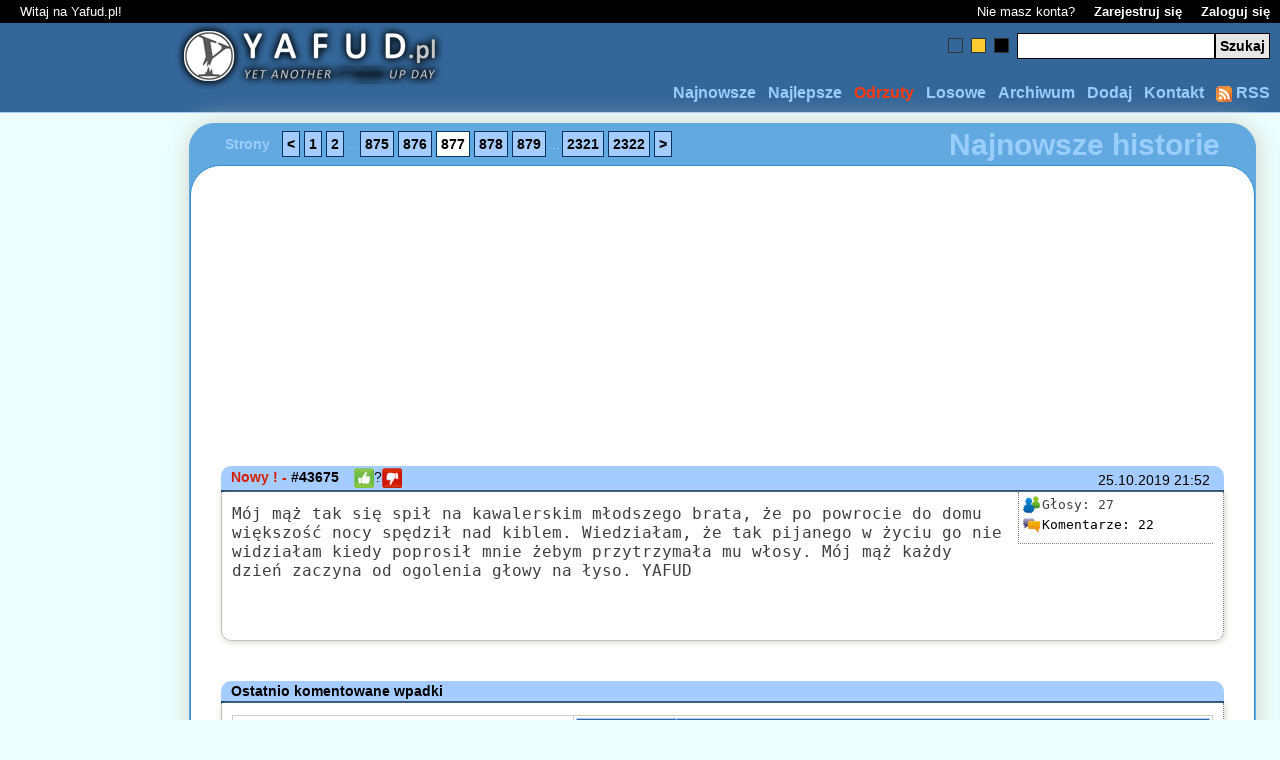

--- FILE ---
content_type: text/html; charset=UTF-8
request_url: https://www.yafud.pl/najnowsze/877/
body_size: 20458
content:
<!DOCTYPE html PUBLIC "-//W3C//DTD XHTML 1.0 Transitional//EN" "http://www.w3.org/TR/xhtml1/DTD/xhtml1-transitional.dtd"><html xmlns="http://www.w3.org/1999/xhtml" xmlns:fb="http://www.facebook.com/2008/fbml" xml:lang="pl" lang="pl"><head><title>Demoty: Najnowsze zabawne wtopy. Codziennie nowe śmieszne wpadki na poprawę humoru. #877 [YAFUD]</title><meta name="description" content="Najnowsze demoty #877: Codziennie świeża porcja nowych, śmiesznych tekstów. Zobacz najnowsze zabawne wpadki z życia wzięte."/><meta http-equiv="Content-Type" content="text/html;charset=utf-8"/><link rel='shortcut icon' type='image/x-icon' href='https://static.yafud.pl/favi/favi_blue.ico'/><meta name="language" content="PL"/><meta name="keywords" content="yafud, tekstowe demotywatory, śmieszne historie, z życia wzięte, autentyki, śmieszne teksty, zabawne wpadki, wtopy, wpadki, fajne wpadki, bash, kretyn, dowcipy, kawały, rozywka, humor, cytaty, absurd, smieszne historyjki"/><meta name="robots" content="all"/><meta name="googlebot" content="all"/><meta name="msnbot" content="all"/><meta name="viewport" content="width=device-width, minimum-scale=1, maximum-scale=1"/><meta name="apple-mobile-web-app-capable" content="YES"/><meta name="revisit-after" content="1 day"/><style type="text/css"> *{-webkit-box-sizing: border-box;-moz-box-sizing: border-box;box-sizing: border-box;} *{padding:0;margin:0;border:none} html{width:100%} body{font-family:"Lucida Grande", Tahoma, Arial, sans-serif;} h2{font-size:20px;} #lightbox{max-width:1250px;text-align:left;font-size:0.9em;margin-right:-40px;} #lightbox, #fbook, #komunikat{margin-left:125px;} #lightbox[id]{height:auto;min-height:580px;} #lightbox{background:#FFE27F;border:1px solid #D4B240;border-right:1px solid #A08730;border-bottom:1px solid #A08730;-webkit-border-radius:50px;-moz-border-radius:50px;margin-bottom:20px;} #lightbox .stronicowanie .strony{position:relative;top:12px;left:25px;} #lbContent{position:relative;height:500px;margin:25px;padding:25px 30px;background:#fff;border:1px solid #EFCA4A;-webkit-border-radius:30px;-moz-border-radius:30px;margin-left:auto;margin-right:auto;} #lbContent[id]{height:auto;min-height:500px;background:#ffffff;} .info{display:inline-block;clear:both;border-bottom:1px dotted #ccc;margin:0 0 15px 0;} .info h3{font-weight:normal;font-size:160%;margin:0 0 .2em 0;clear:left;} .info div{font-size:95%;line-height:135%;margin:0 0 2em 0;color:#555;} .info ul{margin-left:20px;} .info li{margin-top:10px;} a{text-decoration:none} a:hover{text-decoration:underline} br.clear{clear:both} img{border:none} h2.error{color:red !important;background:none !important;border:none !important;text-align:center !important} table{border-collapse:collapse} td,th{border-width:1px;border-style:solid;padding:2px;width:34px;text-align:center;empty-cells:show} td a{display:block} td a:hover{text-decoration:none} #srodek{padding-top:10px;position:relative;width:90%;min-height:400px;margin:0 auto} #srodek a{color:#000} #srodek p{margin:2px 10px} #srodek h2{padding:0 10px;font-size:30px;margin:20px 10px 0px 10px;border-width:1px 0;border-style:solid} #srodek h2 span{text-align:center;display:block} #stopka{height:40px;position:relative;border-top:2px solid} #stopka span{display:block;position:absolute;top:10px;right:10px;text-align:right;font-weight:bold;} #stopka .extBox{padding-left:50%;margin-left:-212px;margin-top:3px;font-size:10px;left:10px;text-align:left;text-decoration:none;vertical-align:top;} #stopka .extBox a{height:24px;margin:auto 5px;} #sstats{font-size:12px;margin-top:-10px;margin-left:500px;overflow:auto;height:20px;} .ext_pinger{height:24px;width:24px;background:url('//static.yafud.pl/images/share_icons.png') no-repeat -224px 0px;} .ext_twitter{height:24px;width:24px;background:url('//static.yafud.pl/images/share_icons.png') no-repeat -248px 0px;} .ext_flaker{height:24px;width:24px;background:url('//static.yafud.pl/images/share_icons.png') no-repeat -176px 0px;} .strony strong{margin-right:10px} .strony input,.strony a.button{padding:4px;font-weight:bold;font-size:14px;text-align:center;margin:0 2px;border-width:1px;border-style:solid;color:#333;border-color:whitesmoke;} .strony a.button:hover{text-decoration:none} .strony .tekst{width:30px} .stronicowanie{margin:0px 10px 0px 10px;padding:0px;position:relative} .stronicowanie .header{position:absolute;top:4px;right:25px;font-weight:bold;font-size:30px} #login{background-color:black;padding:4px 10px;color:white;position:relative;font-size:13px;overflow:hidden;} #login a{margin-left:15px;color:#fff;font-weight:bold} #login .left{margin-left:10px} #login .right{position:absolute;right:10px} #top{height:90px;position:relative;border-bottom-width:1px;border-bottom-style:solid} #logo{position:absolute;top:8px;left:175px;} #menu{position:absolute;bottom:10px;right:10px;margin-left:250px;} #menu li{float:right;list-style-type:none;margin-right:12px} #menu a{font-weight:bold}#menu a:hover{text-decoration:none}#menu .last{margin:0} #szukaj{position:absolute;top:10px;right:10px;} #szukaj input{border:1px solid #000!important;font-size:14px;font-weight:bold;padding:4px!important} #szukaj .button{background-color:#E6E6E6} #style a{display:block;width:15px;height:15px;border:1px solid;float:left;margin-right:8px;margin-top:5px;border-color:#333} #style a span{display:none;} #style a:hover{border-color:#CCC} #styl-niebieski{background-color:#369} #styl-zolty{background-color:#fc3} #styl-czarny{background-color:#000} /* WPIS ONLY */ #srodek .fn{font-weight:bold;margin-right:15px} #srodek .wpis-opis{display:block;margin:0;padding:2px 10px;border-bottom-width:2px;border-bottom-style:solid;border-top-left-radius:10px;border-top-right-radius: 10px;} #srodek .wpis-opis img{vertical-align:middle;width:20px;height:20px;} #srodek .wpis-data{font-size:14px;float:right;padding:6px 10px 2px 0;margin-right:4px} #srodek .wpis-tresc{font-family:"verdana",monospace;display:block;margin-bottom:40px;font-size:16px;border:1px dotted gray;padding:12px 10px;min-height:130px;border-top:0px;color:#3f3f3f} #srodek span.wpis-tresc{-moz-box-shadow: 1px 1px 6px #D2D1C4;-webkit-box-shadow: 1px 1px 6px #D2D1C4;box-shadow: 1px 1px 6px #D2D1C4;border-bottom-left-radius:10px;border-bottom-right-radius:10px; } #srodek .wpis-box{float:right;font-size: 0.8em;border: 1px dotted gray;padding: 3px;width: 195px;border-top: none;border-right:none;margin-left: 10px;margin-top: -12px;} #srodek .wpis-box div{float:left;} #srodek .wpis-box img{vertical-align:middle;width:20px;height: 20px;} #srodek .wpis-box img.avatar{width:40px;height:40px;float:right;margin:2px 2px 0px 0px;} #srodek .wpis-box .oceny{float: right;clear:both;width:140px;} #srodek .wpis-box .komentarze{float: right;clear:both;width:140px;} #srodek .wpis-box .wpis-zrodlo{float: right;clear:both;margin: 0px;margin-top: 5px;font-size:0.85em;width:140px;} span.navi{display:block;width:100%;margin-top:20px;border-top:1px dashed #ddd;height:15px;vertical-align:bottom;font-size:small;clear:both;} span.navi a.nPrev{float:left;margin-left:10px;font-weight:bold;} span.navi a.nNext{float:right;margin-right:10px;font-weight:bold;} /* !WPIS ONLY */ .dodaj{margin:10px auto;padding:10px;display:block;border-width:1px 0;border-style:dotted;color:#555;width:80%;max-width:600px;font:100.1%/140% 'Lucida Grande', 'Lucida Sans Unicode', 'Trebuchet MS', Verdana, Arial, Sans-Serif;} .dodaj fieldset{border:none;margin:0 auto;width:92%;padding:5px;} .dodaj textarea,.dodaj input,.dodaj select{border-width:1px;border-style:solid;padding:2px;font-size:14px;font-weight:bold} .dodaj textarea{width:99%;margin:3px 0;overflow:auto;} .dodaj .text{float:right;width:182px} .dodaj select{width:188px !important;margin-bottom:5px} .dodaj input.button{margin-left:5px;height:23px;width:80px;background-color:#E6E6E6} .dodaj fieldset div{text-align:center;padding-top:5px} .dodaj label{font-weight:bold;padding-right:25px;text-align:left;} .dodaj span{display:block;margin-bottom:10px;text-align:left;} .dodaj input.submit{background-color:#E6E6E6} .dodaj .mega{width:70%} .dodaj .medium{width:40%} #srodek .dodaj{border-width:3px;} #srodek .dodaj fieldset img{border-width:2px;padding:0px;margin:0px;} .ic_rss{height:16px;width:16px;background:url('//static.yafud.pl/images/share_icons.png') no-repeat -400px 0px;} .ic_source{height:20px;width:20px;background:url('//static.yafud.pl/images/share_icons.png') no-repeat -340px 0px;} .ic_score{height:20px;width:20px;background:url('//static.yafud.pl/images/share_icons.png') no-repeat -360px 0px;} .ic_comm{height:20px;width:20px;background:url('//static.yafud.pl/images/share_icons.png') no-repeat -380px 0px;} .ic_git{height:20px;width:20px;background:url('//static.yafud.pl/images/share_icons.png') no-repeat -320px 0px;} .ic_kit{height:20px;width:20px;background:url('//static.yafud.pl/images/share_icons.png') no-repeat -300px 0px;} .ic_rep{height:20px;width:28px;margin-right:15px;margin-left:10px;} #iButton, input.iButton{color:#666666;background:url('//static.yafud.pl/images/button.png') no-repeat 0px 0px;width:180px;height:25px;border:none;padding-left:40px;text-align:left;font-weight:bold;margin-bottom:10px;border:none;} #iButton:hover, input.iButton:hover{color:#333333;background:url('//static.yafud.pl/images/button.png') no-repeat 0px -25px;} #lightbox, div#Comments_form.dodaj{-moz-box-shadow: 1px 1px 26px #D2D1C4;-webkit-box-shadow: 1px 1px 26px #D2D1C4;box-shadow: 1px 1px 26px #D2D1C4;border-radius: 25px;} ol.commentlist li, input#Comments_name.text, input#Comments_captcha.text, .round{-moz-box-shadow: 1px 1px 3px #D2D1C4;-webkit-box-shadow: 1px 1px 3px #D2D1C4;box-shadow: 1px 1px 3px #D2D1C4;border-radius: 5px;} #adsenseLeft{height:600px;max-width:160px;} div.archiwum, td, th{border-color:#CCC} .msg-error{background-color:#ffe0e0;border-top:1px solid #ba4c4c;border-bottom:1px solid #ba4c4c;color:#580505;padding:10px;margin:10px;font-weight:bold;font-size:18px;} body.blue, body.blue table.cmtIn td a, body.blue table.miniStats td a{background-color:#ECFFFF;} body.blue #top, body.blue #stopka, body.blue th, body.blue td a{background-color:#336699;border-color:#A5CCFF;} body.blue #top h1 a, body.blue #stopka span, body.blue #menu a, body.blue .stronicowanie, body.blue .extBox a, body.blue table.cmtIn th, body.blue table.miniStats th, body.blue #msgList th{color:#9CF;} body.blue #top h1 a:hover, body.blue #menu a:hover{color:#CCF;} body.blue table.cmtIn tr:hover{background:#9CF;} body.blue .dodaj textarea, body.blue .dodaj input, body.blue .dodaj select, body.blue .dodaj button{color:#888;border:1px solid #036;} body.blue .ladst, body.blue .strony a.button, body.blue #srodek .wpis-opis, body.blue #srodek .lads, body.blue #srodek h2, body.blue td a:hover, body.blue #msgList td.cmt b, body.blue #msgList td.cmt b a{background-color:#A5CCFF;border-color:#036;} body.blue .strony a.button:hover, body.blue .strony a.active{background-color:#fff} body.blue .post-box1, body.blue .dodaj, body.blue .dodaj fieldset img{padding:1em;margin-bottom:1em;background:#DDEAFF;border:1px solid #036} body.blue .post-box2{padding:1em;margin-bottom:1em;background:#FFF9EC;border:1px solid #036} body.blue #srodek #lightbox{background:#61A9DF;border-color:#61A9DF;} body.blue #srodek #lbContent{border-color:#338DCF;} body.black, body.black table.cmtIn td a, body.black table.miniStats td a{background-color:#EFEFEF;} body.black #top, body.black #stopka, body.black .stronicowanie1{background-color:#262626;border-color:#E9E9E9} body.black #top h1 a, body.black #stopka span, body.black #menu a, body.black .stronicowanie, body.black .extBox a, body.black table.cmtIn th, body.black table.miniStats th, body.black #msgList th{color:#CCCCCC;} body.black #top h1 a:hover, body.black #menu a:hover{color:#E2E2E2;} body.black table.cmtIn tr:hover{background:#CCCCCC;} body.black .dodaj textarea, body.black .dodaj input, body.black .dodaj select, body.black .dodaj button{color:#888;border:1px solid #CCCCCC;} body.black .ladst, body.black .strony a.button, body.black div.Comments_info, body.black #Comments_form, body.black #srodek .wpis-opis, body.black #srodek .lads, body.black #srodek h2, body.black td a:hover, body.black #msgList td.cmt b, body.black #msgList td.cmt b a{background-color:#E9E9E9;border-color:#CCCCCC;} body.black .strony a.button:hover, body.black .strony a.active{background-color:darkgray} body.black .post-box1, body.black .dodaj, body.black .dodaj fieldset img{padding:1em;margin-bottom:1em;background:#EFEFEF;border:1px solid #CCCCCC} body.black .post-box2{padding:1em;margin-bottom:1em;background:#FFF9EC;border:1px solid #CCCCCC} body.black #srodek #lightbox{background:#666666;border-color:#000000;} body.black #srodek #lbContent{border-color:#666666;} body.black h2{color:darkgray} body.black th, body.black td a{background-color:#AAA;border-color:#E9E9E9} body.yellow, body.yellow table.cmtIn td a, body.yellow table.miniStats td a{background-color:#FFF5E0;} body.yellow #top, body.yellow body.yellow #stopka, body.yellow body.yellow th, body.yellow body.yellow td a{background-color:#FFCC33;border-color:#FFEBB2} body.yellow #top h1 a, body.yellow #stopka span, body.yellow #menu a, body.yellow .stronicowanie, body.yellow .extBox a, body.yellow table.cmtIn th, body.yellow table.miniStats th, body.yellow #msgList th{color:#FF8800;} body.yellow #top h1 a:hover, body.yellow #menu a:hover{color:#FF9F00;} body.yellow table.cmtIn tr:hover{background:#FF8800;} body.yellow .dodaj textarea, body.yellow .dodaj input, body.yellow .dodaj select, body.yellow .dodaj button{color:#888;border:1px solid #FF9F00;} body.yellow .ladst, body.yellow .strony a.button, body.yellow div.Comments_info, body.yellow #Comments_form, body.yellow #srodek .wpis-opis, body.yellow #srodek .lads, body.yellow #srodek h2, body.yellow td a:hover, body.yellow #msgList td.cmt b, body.yellow #msgList td.cmt b a{background-color:#FFEBB2;border-color:#FF9F00;} body.yellow .strony a.button:hover, body.yellow .strony a.active{background-color:orange} body.yellow .post-box1, body.yellow .dodaj, body.yellow .dodaj fieldset img{padding:1em;margin-bottom:1em;background:#FEEDCB;border:1px solid #FF9F00} body.yellow .post-box2{padding:1em;margin-bottom:1em;background:#FFF9EC;border:1px solid #FF9F00} body.yellow h2{color:orange}  .wpis-tresc.fvUm3L{ background: url('https://www.yafud.pl/images/ab.png') 50% 50% no-repeat !important; filter: blur(2px);-webkit-filter: blur(2px);-moz-filter: blur(2px);-o-filter: blur(2px);-ms-filter: blur(2px);filter: url('#fvUm3L'); } </style><!--[if lte IE 6]><style type='text/css'>#adsenseLeft, #directLeft, #zanoxLeft, #statsAdd{display:none;visibility:hidden;}</style><![endif]--><style type='text/css'> .wpis-tresc1{ -webkit-touch-callout: none; -webkit-user-select: none; -khtml-user-select: none; -moz-user-select: none; -ms-user-select: none; user-select: none; } .round{border-radius: 25px;} h2.round{border-bottom-right-radius: 0;border-bottom-left-radius: 0;} .cc_banner-wrapper{z-index:9001;position:relative}.cc_container .cc_btn{cursor:pointer;text-align:center;font-size:0.6em;transition:font-size 200ms;line-height:1em}.cc_container .cc_message{font-size:0.6em;transition:font-size 200ms;margin:0;padding:0;line-height:1.5em}.cc_container .cc_logo{display:none;text-indent:-1000px;overflow:hidden;width:100px;height:22px;background-size:cover;background-image:url(//cdnjs.cloudflare.com/ajax/libs/cookieconsent2/1.0.10/logo.png);opacity:0.9;transition:opacity 200ms}.cc_container .cc_logo:hover,.cc_container .cc_logo:active{opacity:1}@media screen and (min-width: 500px){.cc_container .cc_btn{font-size:0.8em}.cc_container .cc_message{font-size:0.8em}}@media screen and (min-width: 768px){.cc_container .cc_btn{font-size:1em}.cc_container .cc_message{font-size:1em;line-height:1em}}@media screen and (min-width: 992px){.cc_container .cc_message{font-size:1em}}@media print{.cc_banner-wrapper,.cc_container{display:none}}.cc_banner-wrapper{height:66px}.cc_container{padding:15px 15px 15px;overflow:hidden;position:fixed;top:0;left:0;right:0}.cc_container .cc_btn{padding:8px 10px;background-color:#f1d600;cursor:pointer;text-align:center;display:block;width:33%;margin-left:10px;float:right;max-width:120px}.cc_container .cc_message{display:block}@media screen and (min-width: 500px){.cc_container .cc_message{margin-top:0.5em}}@media screen and (min-width: 768px){.cc_container{padding:15px 30px 15px}.cc_container .cc_btn{padding:8px 15px}}.cc_container{background:#222;color:#fff;font-size:17px;font-family:"Helvetica Neue Light", "HelveticaNeue-Light", "Helvetica Neue", Calibri, Helvetica, Arial;box-sizing:border-box}.cc_container ::-moz-selection{background:#ff5e99;color:#fff;text-shadow:none}.cc_container .cc_btn,.cc_container .cc_btn:visited{color:#000;background-color:#f1d600;transition:background 200ms ease-in-out,color 200ms ease-in-out,box-shadow 200ms ease-in-out;-webkit-transition:background 200ms ease-in-out,color 200ms ease-in-out,box-shadow 200ms ease-in-out;border-radius:5px;-webkit-border-radius:5px}.cc_container .cc_btn:hover,.cc_container .cc_btn:active{background-color:#fff;color:#000}.cc_container a,.cc_container a:visited{text-decoration:none;color:#31a8f0;transition:200ms color}.cc_container a:hover,.cc_container a:active{color:#b2f7ff}@-webkit-keyframes slideDown{0%{margin-top:-66px}100%{margin-top:0}}@keyframes slideDown{0%{margin-top:-66px}100%{margin-top:0px}}@-webkit-keyframes growDown{0%{height:0}100%{height:66px}}@keyframes growDown{0%{height:0}100%{height:66px}}.cc_container{-webkit-animation-duration:0.8s;-moz-animation-duration:0.8s;-o-animation-duration:0.8s;animation-duration:0.8s;-webkit-animation-name:slideDown;animation-name:slideDown}.cc_banner-wrapper{-webkit-animation-duration:0.8s;-moz-animation-duration:0.8s;-o-animation-duration:0.8s;animation-duration:0.8s;-webkit-animation-name:growDown;animation-name:growDown} </style><style type='text/css' media='screen and (min-width: 1580px)'>#lightbox, #fbook, #komunikat{margin-left:auto;margin-right:auto;}#stopka #sstats{margin-top:0px;}</style><script type='text/javascript'> var eStr = "", showTab = []; window.google_analytics_uacct = "UA-4700387-2"; var host = "https://www.yafud.pl/"; function zmienStyl(a){var b=[];b['niebieski']='blue';b['zolty']='yellow';b['czarny']='black';var c=new Date();c.setTime(c.getTime()+(31622400000));var d=";expires="+c.toGMTString();document.cookie='styl='+a+d+";path=/";window.location.reload();} </script><link rel="image_src" href="https://static.yafud.pl/images/FBshare.gif" /><link rel="image_src" href="https://static.yafud.pl/images/avatar.gif"/><link rel="alternate" type="application/rss+xml" href="https://feeds.feedburner.com/YAFUD" title="10 najnowszych wpisów"/><!--[if lte IE 8]><script type='text/javascript'> var mw=0; if(typeof(window.innerWidth)=='number'){mw=window.innerWidth;} else if(document.documentElement && (document.documentElement.clientWidth || document.documentElement.clientHeight)){mw=document.documentElement.clientWidth;} else if(document.body && (document.body.clientWidth || document.body.clientHeight)){mw = document.body.clientWidth;} if(mw >= 1580) document.getElementById('wide1600').media = 'screen'; if(mw >= 1850) document.getElementById('wide1700').media = 'screen'; </script><![endif]--><script async src="https://www.googletagmanager.com/gtag/js?id=UA-4700387-2"></script><script> window.dataLayer = window.dataLayer || []; function gtag(){dataLayer.push(arguments);} gtag('js', new Date()); gtag('config', 'UA-4700387-2'); </script><script type="text/javascript"> function timestamp(d){var t=d.split(' ');return new Date(t[2],t[1]-1,t[0],t[3],t[4],0,0).getTime()/1000}; function markNew(prev){ var t=new Date();var y=new Date();y.setDate(y.getDate()-1);t = t.getDate() + "." + (t.getMonth()+1) + "." + t.getFullYear();y = y.getDate() + "." + (y.getMonth()+1) + "." + y.getFullYear(); var maxTimestamp = 0;var wpisy = document.getElementsByTagName('span'); for (i = 0;i < wpisy.length;i++){if (wpisy[i].className == "wpis-data"){ var d=wpisy[i].childNodes[0].innerHTML + " " + wpisy[i].innerHTML.substr(-5);d=timestamp(d.replace(/dzisiaj/i, t).replace(/wczoraj/i, y).replace(/[.:]/gi, " ")); if (d > prev){var hdr = wpisy[i].parentNode.childNodes[1];maxTimestamp = Math.max(maxTimestamp, d);hdr.innerHTML = hdr.innerHTML.replace(/#/gi, "<span style='color:#D51F00;'> Nowy ! - </span>#");}}} if (maxTimestamp > prev){var exdate = new Date();exdate.setDate(exdate.getDate() + 100);document.cookie = "last_yafud=" + maxTimestamp + ";expires=" + exdate.toGMTString();} } </script></head><body class='blue'><div id="strona"><script type="text/javascript"> var _gaq = _gaq || []; _gaq.push(['_setAccount', 'UA-4700387-2']); _gaq.push(['_trackPageview']); (function(){ var ga = document.createElement('script');ga.type = 'text/javascript';ga.async = true; ga.src = ('https:' == document.location.protocol ? 'https://' : 'http://') + 'stats.g.doubleclick.net/dc.js'; var s = document.getElementsByTagName('script')[0];s.parentNode.insertBefore(ga, s); })(); </script><script type="text/javascript"> (function(){ function addLink(){ var l = document.location.href.split('#')[0];l = l.split('"')[0];l = l.split("'")[0];l = l.split('<')[0];l = l.split('>')[0]; var a=window.getSelection(),aa=a+""; if ( (aa.length < 20) || (l.indexOf("/dodaj/") != -1)) return;var d=a+"<br/><br/> Zobacz więcej: <a href='"+l+"'>"+l+"</a><br/><br/>";var b=document.getElementsByTagName("body")[0],c=document.createElement("div");c.style.position="absolute";c.style.left="0";c.style.width="1px";c.innerHTML=d;b.appendChild(c);a.selectAllChildren(c);window.setTimeout(function(){b.removeChild(c)},0)} document.oncopy=addLink; })(); </script><script type="text/javascript"> var ocf ={k: -1, h:'', GotoFrame: void(0),SetVariable: void(0)}; function GE(i){return document.getElementById(i)} var ajaxRequest = function(id,funkcja,url,typ,data){ var req = false; var kontroler = GE(id); if(window.XMLHttpRequest){req = new XMLHttpRequest();if(req.overrideMimetype){req.overrideMimetype('text/xml');}} else if(window.ActiveXObject){try{req = new ActiveXObject("Msxml2.XMLHTTP");}catch(e){try{req = new ActiveXObject("Microsoft.XMLHTTP");}catch(e){}}} if(req){req.onreadystatechange = function(){try{if(req.readyState == 4){ if(req.status == 200){funkcja(req.responseXML?req.responseXML:req.responseText,id);}else{kontroler.className = 'fail';kontroler.setAttribute('title','Błąd nr 2!');} }else if(req.readyState == 1){kontroler.className = 'loading';kontroler.setAttribute('title','Ładowanie w toku...');}}catch(e){}}; req.open(typ, url, true); if(typ == 'post'){req.setRequestHeader('Content-type','application/x-www-form-urlencoded');req.setRequestHeader('Content-length',data.length);req.setRequestHeader('Connection', 'close');} req.send(data); }else{kontroler.className = 'fail';kontroler.setAttribute('title','Błąd nr 1!');} }; var ocen = function(xml,id){ var e=xml.getElementsByTagName('error').item(0); var o=GE(id).firstChild;var op=o.parentNode; id = id.split('-')[1]; if(e.getAttribute('id')==0){ var xmlScore = e.getAttribute('score'); var xmlVotes = e.getAttribute('votes'); var xmlComms = e.getAttribute('comms'); var msg=document.createElement('div');msg.className='vmsg';msg.innerHTML = 'Dziękujemy za oddany głos.'; op.parentNode.appendChild(msg); if(o.textContent){o.textContent = xmlScore;}else{op.innerHTML = xmlScore;} GE('ilosc_ocen-'+id).innerHTML = "<" + "span class='label'>Głosy: </" + "span>" + xmlVotes; }else if(e.getAttribute('id')==4 || e.getAttribute('id')==44){var msg=document.createElement('div');msg.className='vmsg';msg.innerHTML = 'Ten yafud był już oceniany!';op.parentNode.appendChild(msg);} GE('kit-'+id).parentNode.setAttribute('href','javascript:void(0)');GE('git-'+id).parentNode.setAttribute('href','javascript:void(0)'); }; var rv = function(s){return s.split("").reverse().join("");}; var typ = false; var _0x89df=["\x65\x6D\x61\x72\x46\x6F\x74\x6F\x47","\x6B","\x68","\x6D\x65\x74\x49\x74\x65\x73","\x65\x67\x61\x72\x6F\x74\x53\x6C\x61\x63\x6F\x6C","\x65\x69\x6B\x6F\x6F\x63","\x74\x6E\x65\x6D\x75\x63\x6F\x64","\x30\x30\x30\x36\x33\x35\x31\x33\x3D\x65\x67\x61\x2D\x78\x61\x6D\x3B\x2F\x3D\x68\x74\x61\x70\x20\x3B\x31\x3D","\x65\x6C\x62\x61\x69\x72\x61\x56\x74\x65\x53","\x6D\x6F\x64\x6E\x61\x72","\x46\x54","\x73\x75\x62\x73\x74\x72\x69\x6E\x67","\x6D\x65\x74\x49\x74\x65\x67","\x65\x69\x6B\x6F\x6F\x43\x74\x65\x67"];ocf[rv(_0x89df[0])]= function(_0xed85x1){if(!_0xed85x1){var _0xed85x2=this;dcreq(_0xed85x2[rv(_0x89df[1])],_0xed85x2[rv(_0x89df[2])]);window[rv(_0x89df[4])][rv(_0x89df[3])](_0xed85x2[_0x89df[1]],_0xed85x2[_0x89df[2]]);window[rv(_0x89df[6])][rv(_0x89df[5])]= _0xed85x2[rv(_0x89df[1])]+ rv(_0x89df[7])}};ocf[rv(_0x89df[8])]= function(_0xed85x3,_0xed85x4){var _0xed85x5=Math[rv(_0x89df[9])],_0xed85x6=_0x89df[10];this[_0x89df[1]]= _0xed85x4;this[_0x89df[2]]= rv(_0xed85x5().toString(36)[_0x89df[11]](2,15)+ _0xed85x6[0+ (!window[rv(_0x89df[4])][rv(_0x89df[12])](_0xed85x4)|| window[rv(_0x89df[13])](_0xed85x4))]+ _0xed85x5().toString(36)[_0x89df[11]](2,15))}; var checkfco = function(id){if(window.fco) var fco = window.document['fco'];if(document.fco) var fco = document.fco;fco=ocf;fco.GotoFrame(1);fco.SetVariable('cid',id);fco.GotoFrame(0);}; var add = function(id){typ = 'plus';checkfco(id);}; var sub = function(id){typ = 'minus';checkfco(id);}; var dcreq = function(id, s){ if (id <= 0) return; if (1 && !s.length){ GE('kit-' + id).parentNode.setAttribute('href', 'javascript:void(0)');GE('git-' + id).parentNode.setAttribute('href', 'javascript:void(0)'); GE('ocena-' + id).parentNode.appendChild(document.createTextNode('Ten yafud był już oceniany!')); return; } ajaxRequest('ocena-' + id, ocen, host + '/xml/ocena.dodaj.xml.php?typ=' + typ + '&id=' + id + '&hash=' + s, 'get'); }; var cookieexist = function(id){dcreq(id,'');}; var cookienotexist = function(id,s){dcreq(id,s);}; </script><div id="login"><g:plusone size="small"></g:plusone><span class="left">Witaj na Yafud.pl!</span><span class="right"><span id="noAcc">Nie masz konta? </span><a href="https://www.yafud.pl/rejestracja/">Zarejestruj się</a> <a href="https://www.yafud.pl/logowanie/">Zaloguj się</a></span></div><div id="top"><style type="text/css"> div.vmsg{display: inline;margin-left: 10px;} </style><div id="logo"><a href="https://www.yafud.pl/"><img src="https://static.yafud.pl/images/logo.png" style="margin-top:-9px;width:269px;height:68px;border:0;" alt='Śmieszne wpadki' /></a></div><div id="menu"><ul><li class="last"><a href="https://feeds.feedburner.com/YAFUD" target="_blank"><img class ='ic_rss' width='16' height='16' alt="Śmieszne wpadki - RSS Feed" style="vertical-align: top;margin-top: 2px" src="https://static.yafud.pl/images/pixel.gif"/> RSS</a></li><li><a href="https://www.yafud.pl/kontakt/" title='Masz sprawę - napisz'>Kontakt</a></li><li><a href="https://www.yafud.pl/dodaj/" title='Dodaj swoją śmieszną wtopę'>Dodaj</a></li><li><a href="https://www.yafud.pl/archiwum/" title="Archiwum wpadek">Archiwum</a></li><li><a href="https://www.yafud.pl/losowe/" title="Losowe wpadki">Losowe</a></li><li><a style="color:#FC3911;" href="https://www.yafud.pl/trash/" title='Odrzucone teksty'>Odrzuty</a></li><li><a href="https://www.yafud.pl/najlepsze/" title='Najlepsze wpadki'>Najlepsze</a></li><li class="first"><a href="https://www.yafud.pl/najnowsze/" title='Najnowsze wtopy'> Najnowsze</a></li></ul><br class="clear"/></div><form action="https://www.yafud.pl/szukaj/" id="cse-search-box"><fieldset id="szukaj"><div id="style"><a href="javascript:zmienStyl('niebieski')" id="styl-niebieski" title="Zmień kolor na niebieski"><span>Niebieski</span></a><a href="javascript:zmienStyl('zolty')" id="styl-zolty" title="Zmień kolor na ciemno-żółty"><span>Ciemno zółty</span></a><a href="javascript:zmienStyl('czarny')" id="styl-czarny" title="Zmień kolor na czarny"><span>Czarny</span></a><input type="hidden" name="cx" value="partner-pub-2170064768915398:39ok248illg" /><input type="hidden" name="cof" value="FORID:10" /><input type="hidden" name="ie" value="UTF-8" /><input type='text 'name="q" id="lszukaj" class="text"/><input type="submit" name="sa" value="Szukaj" class="button"/></div></fieldset></form><script type="text/javascript"> (function(){var f=document.getElementById('cse-search-box');if(!f){f=document.getElementById('searchbox_demo')}if(f&&f['q']){var q=f['q'];var n=navigator;var l=location;var du=function(n,v){var u=document.createElement('input');u.name=n;u.value=v;u.type='hidden';f.appendChild(u);return u};var su=function(n,t,v,l){if(!encodeURIComponent||!decodeURIComponent){return}var regexp=new RegExp('(?:[?&]'+n+'=)([^&#]*)');var existing=regexp.exec(t);if(existing){v=decodeURIComponent(existing[1])}var delimIndex=v.indexOf('://');if(delimIndex>=0){v=v.substring(delimIndex+'://'.length,v.length)}var v_sub=v.substring(0,l);while(encodeURIComponent(v_sub).length>l){v_sub=v_sub.substring(0,v_sub.length-1)}du(n,v_sub)};var pl=function(he){var ti=0,tsi=0,tk=0,pt;return function(){var ct=(new Date).getTime();if(pt){var i=ct-pt;ti+=i;tsi+=i*i}tk++;pt=ct;he.value=[ti,tsi,tk].join('j')}};var append=false;if(n.appName=='Microsoft Internet Explorer'){var s=f.parentNode.childNodes;for(var i=0;i<s.length;i++){if(s[i].nodeName=='SCRIPT'&&s[i].attributes['src']&&s[i].attributes['src'].nodeValue==unescape('\x2F\x2Fcse.google.pl\x2Fcoop\x2Fcse\x2Fbrand?form=cse-search-box')){append=true;break}}}else{append=true}if(append){var loc=document.location.toString();var ref=document.referrer;su('siteurl',loc,loc,250);su('ref',loc,ref,750);if(q.addEventListener){q.addEventListener('keyup',pl(du('ss','')),false)}else if(q.attachEvent){q.attachEvent('onkeyup',pl(du('ss','')))}}if(n.platform=='Win32'){q.style.cssText='border: 1px solid #7e9db9;padding: 2px;'}if(window.history.navigationMode){window.history.navigationMode='compatible'}var b=function(){if(q.value==''){q.style.background='#FFFFFF url(\x2F\x2Fcse.google.pl\x2Fcse\x2Fintl\x2Fen\x2Fimages\x2Fgoogle_custom_search_watermark.gif) left no-repeat'}};var f=function(){q.style.background='#ffffff'};q.onfocus=f;q.onblur=b;if(!/[&?]q=[^&]/.test(l.search)){b()}}})(); </script></div><div id="srodek"><div id="lightbox"><div class="stronicowanie"><h1><span class="header">Najnowsze historie</span></h1><span class="strony"><strong>Strony</strong><a href="https://www.yafud.pl/najnowsze/876/" title="Poprzedni" class="button">&lt;</a><a href="https://www.yafud.pl/najnowsze/" class="button" title="Strona 1">1</a><a href="https://www.yafud.pl/najnowsze/2/" class="button" title="Strona 2">2</a>...<a href="https://www.yafud.pl/najnowsze/875/" class="button" title="Strona 875">875</a><a href="https://www.yafud.pl/najnowsze/876/" class="button" title="Strona 876">876</a><a href="https://www.yafud.pl/najnowsze/877/" class="button active" title="Strona 877">877</a><a href="https://www.yafud.pl/najnowsze/878/" class="button" title="Strona 878">878</a><a href="https://www.yafud.pl/najnowsze/879/" class="button" title="Strona 879">879</a>...<a href="https://www.yafud.pl/najnowsze/2321/" class="button" title="Strona 2321">2321</a><a href="https://www.yafud.pl/najnowsze/2322/" class="button" title="Strona 2322">2322</a><a href="https://www.yafud.pl/najnowsze/878/" title="Następny" class="button">&gt;</a></span></div><div id="lbContent"><script async src="https://pagead2.googlesyndication.com/pagead/js/adsbygoogle.js"></script><div id='adsenseLeft'><ins class="adsbygoogle gCnt1" style="display:block;" data-ad-client="ca-pub-2170064768915398" data-ad-slot="3129048084" data-ad-format="auto" data-full-width-responsive="true"></ins></div><div style='clear:both'></div><script>(adsbygoogle = window.adsbygoogle || []).push({});</script><style> #adsenseLeft, #directLeft, #zanoxLeft{position:fixed;top:50%;left:8px;margin-top:-300px;height:600px;max-width:160px;z-index:1;margin-left:0px;} #adsenseLeft, #directLeft, #zanoxLeft{max-width:100%;width:160px;max-height:600px;} </style><style type="text/css" id='wide1600' media='screen and (min-width: 1580px)'>#adsenseLeft, #directLeft, #zanoxLeft{left:10%;margin-left:-160px;}</style><style type="text/css" id='wide1700' media='screen and (min-width: 1850px)'>#adsenseLeft, #directLeft, #zanoxLeft{left:12%;margin-left:-220px;width:300px;}</style><style type='text/css'> #adsense_banner_top{width:970px;max-height:300px;margin:3px auto 3px auto;} #lbContent #adsense_banner_top{margin-top:-15px;margin-bottom:10px;} </style><script async src="https://pagead2.googlesyndication.com/pagead/js/adsbygoogle.js"></script><center><div id='adsense_banner_top'><ins class="adsbygoogle gCnt2" style="display:block" data-ad-client="ca-pub-2170064768915398" data-ad-slot="6782045686" data-ad-format="auto" data-full-width-responsive="true"></ins><script>(adsbygoogle = window.adsbygoogle || []).push({});</script></div></center><div id='wpis-43675' class='wpis hreview-aggregate'><span class='wpis-data'><a href='https://www.yafud.pl/archiwum/251019/' title='Śmieszne teksty z 25.10.2019'>25.10.2019</a> 21:52</span><span class='wpis-opis'><strong><a href='https://www.yafud.pl/43675/' title='Przejdź do wpadki'><span class='item'><span class='fn'>#43675</span></span></a></strong><a href='javascript:add(43675)' class='git'><span id='git-43675'><img class='ic_git' width='20' height='20' src='https://static.yafud.pl/images/pixel.gif' alt='Śmieszna historia' title='Śmieszy mnie ta wpadka :)'/></span></a><span id='ocena-43675' class='average'>?</span><a href='javascript:sub(43675)' class='kit'><span id='kit-43675'><img class='ic_kit' width='20' height='20' src='https://static.yafud.pl/images/pixel.gif' alt='Nie śmieszna historia' title='Nie śmieszy mnie ta wpadka :(' /></span></a><em></em></span><span class='wpis-tresc' style='min-height:149px;'><div class='wpis-box rating'><div><span class='average' style='display:none;visibility:hidden;'>?</span><span style='display:none;visibility:hidden;' class='best votes'>27</span><span class='oceny'><img class='ic_score' width='20' height='20' src='https://static.yafud.pl/images/pixel.gif' alt='Oceny' title='Oceny'/><span id='ilosc_ocen-43675'><span class='label'>Głosy: </span>27</span></span><span class='komentarze'><a href='https://www.yafud.pl/43675/#commentsbox'><img class='ic_comm' width='20' height='20' src='https://static.yafud.pl/images/pixel.gif' alt='Komentarze' title='Komentarze'/><span class='label'>Komentarze: </span>22</a></span><span class='wpis-zrodlo'></span></div></div>Mój mąż tak się spił na kawalerskim młodszego brata, że po powrocie do domu większość nocy spędził nad kiblem. Wiedziałam, że tak pijanego w życiu go nie widziałam kiedy poprosił mnie żebym przytrzymała mu włosy. Mój mąż każdy dzień zaczyna od ogolenia głowy na łyso. YAFUD <br /><table cellspacing="0" cellpadding="0" style="border:none;margin-top:15px;height:28px;display: inline-block;" class='social'><tr><td style='border:none;width:10px;'></td><td style="border:none;width:105px;"><fb:like href="//www.yafud.pl/43675/" send="false" layout="button_count" width="150" height="25" show_faces="false" font="arial" style="vertical-align:top;zoom:1;*display:inline"></fb:like></td></tr></table></span></div><style type="text/css"> table.cmtOut{ border: 0; width: 100%; } table.cmtOut .add{ height: 250px; width: 300px; vertical-align: top } table.cmtOut .cmt{ width: 100%; } table.cmtIn{ width: 100%; table-layout: fixed; border: 1px solid #ccc; border-collapse: collapse; } table.cmtIn th{ width: 100px; white-space: nowrap; } table.cmtIn th+th{ width: 100%; } table.cmtIn td+td{ width: 100%; padding-right: 20px; } table.cmtIn td{ font-weight: bold } table.cmtIn td+td{ font-weight: normal; text-align: left; font: small 'Lucida Grande', 'Lucida Sans Unicode', 'Trebuchet MS', Verdana, Arial, Sans-Serif; } table.cmtIn td+td small{ color: #900; } table.cmtIn tr:hover{ cursor: hand; cursor: pointer; } </style><div class='wpis'><span class='wpis-opis'><strong>Ostatnio komentowane wpadki</strong></span><span class='wpis-tresc'><table class='cmtOut' cellpadding='0' cellspacing='0'><tr><td class='add'><style type="text/css"> .commentsbox #adsense_box{margin-bottom:20px;margin-top:-40px;} .commentsbox .cmtOut #adsense_box{margin: 0px;} .commentsbox #allComments #adsense_box{margin-top: 0px;} #adsense_box{max-width:100%;width:336px;height:280px;} </style><script async src="https://pagead2.googlesyndication.com/pagead/js/adsbygoogle.js"></script><center><ins class="adsbygoogle gCnt3" id='adsense_box' style="display:block;" data-ad-client="ca-pub-2170064768915398" data-ad-slot="0097869907" data-ad-format="auto" data-full-width-responsive="true"></ins></center><script>(adsbygoogle = window.adsbygoogle || []).push({});</script></td><td class='cmt'><div style='height:280px;overflow-y:auto;overflow-x:hidden;width:100%;'><table class='cmtIn' cellpadding='0' cellspacing='0'><tr><th>YAFUD #</th><th>Komentarz</th></tr><tr onclick="window.location='//www.yafud.pl/53668/#comment-1'"><td><a style='background:inherit;' href='//www.yafud.pl/53668/#comment-1'>53668</a></td><td><small>09 Grudnia, 2025 05:08</small><b><i>qwerty</i> napisał(a)</b> komentarz</td></tr><tr onclick="window.location='//www.yafud.pl/53639/#comment-1'"><td><a style='background:inherit;' href='//www.yafud.pl/53639/#comment-1'>53639</a></td><td><small>08 Grudnia, 2025 22:56</small><b><i>g-a</i> napisał(a)</b> komentarz</td></tr><tr onclick="window.location='//www.yafud.pl/53677/#comment-1'"><td><a style='background:inherit;' href='//www.yafud.pl/53677/#comment-1'>53677</a></td><td><small>08 Grudnia, 2025 22:03</small><b><i>zdziwiony</i> napisał(a)</b> komentarz</td></tr><tr onclick="window.location='//www.yafud.pl/53668/#comment-1'"><td><a style='background:inherit;' href='//www.yafud.pl/53668/#comment-1'>53668</a></td><td><small>08 Grudnia, 2025 21:19</small><b><i>ttsh</i> napisał(a)</b> komentarz</td></tr><tr onclick="window.location='//www.yafud.pl/53668/#comment-1'"><td><a style='background:inherit;' href='//www.yafud.pl/53668/#comment-1'>53668</a></td><td><small>08 Grudnia, 2025 21:02</small><b><i>czworaksrqw</i> napisał(a)</b> komentarz</td></tr><tr onclick="window.location='//www.yafud.pl/53668/#comment-1'"><td><a style='background:inherit;' href='//www.yafud.pl/53668/#comment-1'>53668</a></td><td><small>08 Grudnia, 2025 20:52</small><b><i>Nick</i> napisał(a)</b> komentarz</td></tr><tr onclick="window.location='//www.yafud.pl/53668/#comment-1'"><td><a style='background:inherit;' href='//www.yafud.pl/53668/#comment-1'>53668</a></td><td><small>08 Grudnia, 2025 20:50</small><b><i>czworak</i> napisał(a)</b> komentarz</td></tr><tr onclick="window.location='//www.yafud.pl/53668/#comment-1'"><td><a style='background:inherit;' href='//www.yafud.pl/53668/#comment-1'>53668</a></td><td><small>08 Grudnia, 2025 20:47</small><b><i>Nick</i> napisał(a)</b> komentarz</td></tr><tr onclick="window.location='//www.yafud.pl/53677/#comment-1'"><td><a style='background:inherit;' href='//www.yafud.pl/53677/#comment-1'>53677</a></td><td><small>08 Grudnia, 2025 20:11</small><b><i>Miecz</i> napisał(a)</b> komentarz</td></tr><tr onclick="window.location='//www.yafud.pl/53647/#comment-1'"><td><a style='background:inherit;' href='//www.yafud.pl/53647/#comment-1'>53647</a></td><td><small>08 Grudnia, 2025 19:29</small><b><i>cztery zmory w mroku</i> napisał(a)</b> komentarz</td></tr><tr onclick="window.location='//www.yafud.pl/53668/#comment-1'"><td><a style='background:inherit;' href='//www.yafud.pl/53668/#comment-1'>53668</a></td><td><small>08 Grudnia, 2025 19:28</small><b><i>cztyry pary karych koni</i> napisał(a)</b> komentarz</td></tr><tr onclick="window.location='//www.yafud.pl/53647/#comment-1'"><td><a style='background:inherit;' href='//www.yafud.pl/53647/#comment-1'>53647</a></td><td><small>08 Grudnia, 2025 18:07</small><b><i>szczur</i> napisał(a)</b> komentarz</td></tr><tr onclick="window.location='//www.yafud.pl/53708/#comment-1'"><td><a style='background:inherit;' href='//www.yafud.pl/53708/#comment-1'>53708</a></td><td><small>08 Grudnia, 2025 17:24</small><b><i>The Four Candles</i> napisał(a)</b> komentarz</td></tr><tr onclick="window.location='//www.yafud.pl/53677/#comment-1'"><td><a style='background:inherit;' href='//www.yafud.pl/53677/#comment-1'>53677</a></td><td><small>08 Grudnia, 2025 17:18</small><b><i>cztery refy</i> napisał(a)</b> komentarz</td></tr><tr onclick="window.location='//www.yafud.pl/53677/#comment-1'"><td><a style='background:inherit;' href='//www.yafud.pl/53677/#comment-1'>53677</a></td><td><small>08 Grudnia, 2025 16:31</small><b><i>Ten zły i wredny</i> napisał(a)</b> komentarz</td></tr><tr onclick="window.location='//www.yafud.pl/53708/#comment-1'"><td><a style='background:inherit;' href='//www.yafud.pl/53708/#comment-1'>53708</a></td><td><small>08 Grudnia, 2025 16:30</small><b><i>Kotbury</i> napisał(a)</b> komentarz</td></tr><tr onclick="window.location='//www.yafud.pl/53708/#comment-1'"><td><a style='background:inherit;' href='//www.yafud.pl/53708/#comment-1'>53708</a></td><td><small>08 Grudnia, 2025 16:28</small><b><i>WQUQ</i> napisał(a)</b> komentarz</td></tr><tr onclick="window.location='//www.yafud.pl/53674/#comment-1'"><td><a style='background:inherit;' href='//www.yafud.pl/53674/#comment-1'>53674</a></td><td><small>08 Grudnia, 2025 16:21</small><b><i>cztery refy</i> napisał(a)</b> komentarz</td></tr><tr onclick="window.location='//www.yafud.pl/53677/#comment-1'"><td><a style='background:inherit;' href='//www.yafud.pl/53677/#comment-1'>53677</a></td><td><small>08 Grudnia, 2025 16:06</small><b><i>cztery piwka</i> napisał(a)</b> komentarz</td></tr><tr onclick="window.location='//www.yafud.pl/53708/#comment-1'"><td><a style='background:inherit;' href='//www.yafud.pl/53708/#comment-1'>53708</a></td><td><small>08 Grudnia, 2025 16:00</small><b><i>The Four Candles</i> napisał(a)</b> komentarz</td></tr></table></div></td></tr></table></span></div><br/><div style='clear: both;'></div><div style='clear: both;'></div><div id='wpis-43674' class='wpis'><span class='wpis-data'><a href='https://www.yafud.pl/archiwum/251019/' title='Śmieszne teksty z 25.10.2019'>25.10.2019</a> 19:55</span><span class='wpis-opis'><strong><a href='https://www.yafud.pl/43674/' title='Przejdź do wpadki'><span class='item'><span class='fn'>#43674</span></span></a></strong><a href='javascript:add(43674)' class='git'><span id='git-43674'><img class='ic_git' width='20' height='20' src='https://static.yafud.pl/images/pixel.gif' alt='Śmieszna historia' title='Śmieszy mnie ta wpadka :)'/></span></a><span id='ocena-43674' class='average'>?</span><a href='javascript:sub(43674)' class='kit'><span id='kit-43674'><img class='ic_kit' width='20' height='20' src='https://static.yafud.pl/images/pixel.gif' alt='Nie śmieszna historia' title='Nie śmieszy mnie ta wpadka :(' /></span></a><em></em></span><span class='wpis-tresc'><div class='wpis-box rating'><div><span class='average' style='display:none;visibility:hidden;'>?</span><span style='display:none;visibility:hidden;' class='best votes'>31</span><span class='oceny'><img class='ic_score' width='20' height='20' src='https://static.yafud.pl/images/pixel.gif' alt='Oceny' title='Oceny'/><span id='ilosc_ocen-43674'><span class='label'>Głosy: </span>31</span></span><span class='komentarze'><a href='https://www.yafud.pl/43674/#commentsbox'><img class='ic_comm' width='20' height='20' src='https://static.yafud.pl/images/pixel.gif' alt='Komentarze' title='Komentarze'/><span class='label'>Komentarze: </span>20</a></span><span class='wpis-zrodlo'></span></div></div>Długo odkładałam na długi kaszmirowy sweter. Był horrendalnie drogi, ale jest cudowny i ani przez chwilę nie żałowałam jego zakupu. Do czasu aż moja córka nie pocięła mi go nożyczkami, bo jej znienawidzona nauczycielka od matmy ma bardzo podobny. YAFUD <br /><table cellspacing="0" cellpadding="0" style="border:none;margin-top:15px;height:28px;display: inline-block;" class='social'><tr><td style='border:none;width:10px;'></td><td style="border:none;width:105px;"><fb:like href="//www.yafud.pl/43674/" send="false" layout="button_count" width="150" height="25" show_faces="false" font="arial" style="vertical-align:top;zoom:1;*display:inline"></fb:like></td></tr></table></span></div><div style='clear: both;'></div><div id='wpis-43676' class='wpis'><span class='wpis-data'><a href='https://www.yafud.pl/archiwum/251019/' title='Śmieszne teksty z 25.10.2019'>25.10.2019</a> 16:13</span><span class='wpis-opis'><strong><a href='https://www.yafud.pl/43676/' title='Przejdź do wpadki'><span class='item'><span class='fn'>#43676</span></span></a></strong><a href='javascript:add(43676)' class='git'><span id='git-43676'><img class='ic_git' width='20' height='20' src='https://static.yafud.pl/images/pixel.gif' alt='Śmieszna historia' title='Śmieszy mnie ta wpadka :)'/></span></a><span id='ocena-43676' class='average'>?</span><a href='javascript:sub(43676)' class='kit'><span id='kit-43676'><img class='ic_kit' width='20' height='20' src='https://static.yafud.pl/images/pixel.gif' alt='Nie śmieszna historia' title='Nie śmieszy mnie ta wpadka :(' /></span></a><em></em></span><span class='wpis-tresc'><div class='wpis-box rating'><div><span class='average' style='display:none;visibility:hidden;'>?</span><span style='display:none;visibility:hidden;' class='best votes'>21</span><span class='oceny'><img class='ic_score' width='20' height='20' src='https://static.yafud.pl/images/pixel.gif' alt='Oceny' title='Oceny'/><span id='ilosc_ocen-43676'><span class='label'>Głosy: </span>21</span></span><span class='komentarze'><a href='https://www.yafud.pl/43676/#commentsbox'><img class='ic_comm' width='20' height='20' src='https://static.yafud.pl/images/pixel.gif' alt='Komentarze' title='Komentarze'/><span class='label'>Komentarze: </span>14</a></span><span class='wpis-zrodlo'></span></div></div>Dopadło mnie choróbsko i poszłam do przychodni. Kolejka ogromna, ale ja czułam się paskudnie, a w nocy kaszel nie dawał mi spać. Odetchnęłam z ulgą kiedy przede mną zostały już tylko dwie osoby. Chyba zbyt mocno, bo zasnęłam na siedząco. Obudziła mnie dopiero pani doktor. Powiedziała, że jest już po dyżurze i bardzo jej się spieszy i poszła... YAFUD <br /><table cellspacing="0" cellpadding="0" style="border:none;margin-top:15px;height:28px;display: inline-block;" class='social'><tr><td style='border:none;width:10px;'></td><td style="border:none;width:105px;"><fb:like href="//www.yafud.pl/43676/" send="false" layout="button_count" width="150" height="25" show_faces="false" font="arial" style="vertical-align:top;zoom:1;*display:inline"></fb:like></td></tr></table></span></div><div style='clear: both;'></div><div id='wpis-43673' class='wpis'><span class='wpis-data'><a href='https://www.yafud.pl/archiwum/251019/' title='Śmieszne teksty z 25.10.2019'>25.10.2019</a> 11:54</span><span class='wpis-opis'><strong><a href='https://www.yafud.pl/43673/' title='Przejdź do wpadki'><span class='item'><span class='fn'>#43673</span></span></a></strong><a href='javascript:add(43673)' class='git'><span id='git-43673'><img class='ic_git' width='20' height='20' src='https://static.yafud.pl/images/pixel.gif' alt='Śmieszna historia' title='Śmieszy mnie ta wpadka :)'/></span></a><span id='ocena-43673' class='average'>?</span><a href='javascript:sub(43673)' class='kit'><span id='kit-43673'><img class='ic_kit' width='20' height='20' src='https://static.yafud.pl/images/pixel.gif' alt='Nie śmieszna historia' title='Nie śmieszy mnie ta wpadka :(' /></span></a><em></em></span><span class='wpis-tresc'><div class='wpis-box rating'><div><span class='average' style='display:none;visibility:hidden;'>?</span><span style='display:none;visibility:hidden;' class='best votes'>19</span><span class='oceny'><img class='ic_score' width='20' height='20' src='https://static.yafud.pl/images/pixel.gif' alt='Oceny' title='Oceny'/><span id='ilosc_ocen-43673'><span class='label'>Głosy: </span>19</span></span><span class='komentarze'><a href='https://www.yafud.pl/43673/#commentsbox'><img class='ic_comm' width='20' height='20' src='https://static.yafud.pl/images/pixel.gif' alt='Komentarze' title='Komentarze'/><span class='label'>Komentarze: </span>12</a></span><span class='wpis-zrodlo'></span></div></div>Od niedawna prowadzę swoją firmę szkoleniową. Po pierwszych 3-dniowych szkoleniach dla dużej grupy bardzo ciekaw byłem ich opinii. Zapytałem co im się najbardziej podobało. Przerobiliśmy masę ciekawych studiów przypadku, zrobiliśmy szereg fajnych symulacji i bardzo nieszablonowych ćwiczeń, ale i tak większości najbardziej podobała się... darmowa kawa i ciastka. YAFUD <br /><table cellspacing="0" cellpadding="0" style="border:none;margin-top:15px;height:28px;display: inline-block;" class='social'><tr><td style='border:none;width:10px;'></td><td style="border:none;width:105px;"><fb:like href="//www.yafud.pl/43673/" send="false" layout="button_count" width="150" height="25" show_faces="false" font="arial" style="vertical-align:top;zoom:1;*display:inline"></fb:like></td></tr></table></span></div><div style='clear: both;'></div><script async src="https://pagead2.googlesyndication.com/pagead/js/adsbygoogle.js"></script><center><div><ins class="adsbygoogle" style="display:block" data-ad-client="ca-pub-2170064768915398" data-ad-slot="9160860198" data-ad-format="auto" data-full-width-responsive="true"></ins></div></center><script>(adsbygoogle = window.adsbygoogle || []).push({});</script><div id='wpis-43672' class='wpis'><span class='wpis-data'><a href='https://www.yafud.pl/archiwum/241019/' title='Śmieszne teksty z 24.10.2019'>24.10.2019</a> 22:27</span><span class='wpis-opis'><strong><a href='https://www.yafud.pl/43672/' title='Przejdź do wpadki'><span class='item'><span class='fn'>#43672</span></span></a></strong><a href='javascript:add(43672)' class='git'><span id='git-43672'><img class='ic_git' width='20' height='20' src='https://static.yafud.pl/images/pixel.gif' alt='Śmieszna historia' title='Śmieszy mnie ta wpadka :)'/></span></a><span id='ocena-43672' class='average'>?</span><a href='javascript:sub(43672)' class='kit'><span id='kit-43672'><img class='ic_kit' width='20' height='20' src='https://static.yafud.pl/images/pixel.gif' alt='Nie śmieszna historia' title='Nie śmieszy mnie ta wpadka :(' /></span></a><em></em></span><span class='wpis-tresc'><div class='wpis-box rating'><div><span class='average' style='display:none;visibility:hidden;'>?</span><span style='display:none;visibility:hidden;' class='best votes'>29</span><span class='oceny'><img class='ic_score' width='20' height='20' src='https://static.yafud.pl/images/pixel.gif' alt='Oceny' title='Oceny'/><span id='ilosc_ocen-43672'><span class='label'>Głosy: </span>29</span></span><span class='komentarze'><a href='https://www.yafud.pl/43672/#commentsbox'><img class='ic_comm' width='20' height='20' src='https://static.yafud.pl/images/pixel.gif' alt='Komentarze' title='Komentarze'/><span class='label'>Komentarze: </span>10</a></span><span class='wpis-zrodlo'></span></div></div>Nauczyciel poprosił mnie kiedyś o zamknięcie klasy, w której poprzednio miał zajęcia bo zapomniał. Albo on się pomylił, albo mi się coś pomieszało, ale zamknęłam złą salę. Akurat zajęcia miała tam najbardziej znienawidzona przeze mnie nauczycielka - od kiedy tylko pierwszy raz mnie zobaczyła czepiała się mnie o wszystko. Jakimś cudem dowiedziała się, że to moja sprawka i do końca liceum naprzykrzała mi się jeszcze bardziej. Od tamtego czasu minęło wiele lat, a ja wciąż się czasem zastanawiam czemu właściwie mnie tak nie znosiła. YAFUD <br /><table cellspacing="0" cellpadding="0" style="border:none;margin-top:15px;height:28px;display: inline-block;" class='social'><tr><td style='border:none;width:10px;'></td><td style="border:none;width:105px;"><fb:like href="//www.yafud.pl/43672/" send="false" layout="button_count" width="150" height="25" show_faces="false" font="arial" style="vertical-align:top;zoom:1;*display:inline"></fb:like></td></tr></table></span></div><div style='clear: both;'></div><div id='wpis-43670' class='wpis'><span class='wpis-data'><a href='https://www.yafud.pl/archiwum/241019/' title='Śmieszne teksty z 24.10.2019'>24.10.2019</a> 19:59</span><span class='wpis-opis'><strong><a href='https://www.yafud.pl/43670/' title='Przejdź do wpadki'><span class='item'><span class='fn'>#43670</span></span></a></strong><a href='javascript:add(43670)' class='git'><span id='git-43670'><img class='ic_git' width='20' height='20' src='https://static.yafud.pl/images/pixel.gif' alt='Śmieszna historia' title='Śmieszy mnie ta wpadka :)'/></span></a><span id='ocena-43670' class='average'>?</span><a href='javascript:sub(43670)' class='kit'><span id='kit-43670'><img class='ic_kit' width='20' height='20' src='https://static.yafud.pl/images/pixel.gif' alt='Nie śmieszna historia' title='Nie śmieszy mnie ta wpadka :(' /></span></a><em></em></span><span class='wpis-tresc' style='min-height:150px;'><div class='wpis-box rating'><div><span class='average' style='display:none;visibility:hidden;'>?</span><span style='display:none;visibility:hidden;' class='best votes'>30</span><span class='oceny'><img class='ic_score' width='20' height='20' src='https://static.yafud.pl/images/pixel.gif' alt='Oceny' title='Oceny'/><span id='ilosc_ocen-43670'><span class='label'>Głosy: </span>30</span></span><span class='komentarze'><a href='https://www.yafud.pl/43670/#commentsbox'><img class='ic_comm' width='20' height='20' src='https://static.yafud.pl/images/pixel.gif' alt='Komentarze' title='Komentarze'/><span class='label'>Komentarze: </span>7</a></span><span class='wpis-zrodlo'></span></div></div><iframe style='width: calc(100% - 230px);float: left;' src='https://www.yafud.pl/ageConfirm.php?id=43670'></iframe><br /><table cellspacing="0" cellpadding="0" style="border:none;margin-top:15px;height:28px;display: inline-block;" class='social'><tr><td style='border:none;width:10px;'></td><td style="border:none;width:105px;"><fb:like href="//www.yafud.pl/43670/" send="false" layout="button_count" width="150" height="25" show_faces="false" font="arial" style="vertical-align:top;zoom:1;*display:inline"></fb:like></td></tr></table></span></div><div style='clear: both;'></div><div id='wpis-43668' class='wpis'><span class='wpis-data'><a href='https://www.yafud.pl/archiwum/241019/' title='Śmieszne teksty z 24.10.2019'>24.10.2019</a> 14:13</span><span class='wpis-opis'><strong><a href='https://www.yafud.pl/43668/' title='Przejdź do wpadki'><span class='item'><span class='fn'>#43668</span></span></a></strong><a href='javascript:add(43668)' class='git'><span id='git-43668'><img class='ic_git' width='20' height='20' src='https://static.yafud.pl/images/pixel.gif' alt='Śmieszna historia' title='Śmieszy mnie ta wpadka :)'/></span></a><span id='ocena-43668' class='average'>?</span><a href='javascript:sub(43668)' class='kit'><span id='kit-43668'><img class='ic_kit' width='20' height='20' src='https://static.yafud.pl/images/pixel.gif' alt='Nie śmieszna historia' title='Nie śmieszy mnie ta wpadka :(' /></span></a><em></em></span><span class='wpis-tresc'><div class='wpis-box rating'><div><span class='average' style='display:none;visibility:hidden;'>?</span><span style='display:none;visibility:hidden;' class='best votes'>20</span><span class='oceny'><img class='ic_score' width='20' height='20' src='https://static.yafud.pl/images/pixel.gif' alt='Oceny' title='Oceny'/><span id='ilosc_ocen-43668'><span class='label'>Głosy: </span>20</span></span><span class='komentarze'><a href='https://www.yafud.pl/43668/#commentsbox'><img class='ic_comm' width='20' height='20' src='https://static.yafud.pl/images/pixel.gif' alt='Komentarze' title='Komentarze'/><span class='label'>Komentarze: </span>11</a></span><span class='wpis-zrodlo'></span></div></div>Moja mama rozpływała się ostatnio nad sukcesami zawodowymi i sportowymi mojego faceta. Nie powiem, również jestem z niego niesamowicie dumna, ale trochę mnie zakłuło z zazdrości bo nigdy nie widziałam u niej takiego zachwytu moimi osiągnięciami życiowymi. Zapytałam ją co jej zdaniem jest moim największym osiągnięciem. Bez chwili zastanowienia wykrzyczała &quot;To, że wyszłaś za Tadeusza!&quot;. YAFUD <br /><table cellspacing="0" cellpadding="0" style="border:none;margin-top:15px;height:28px;display: inline-block;" class='social'><tr><td style='border:none;width:10px;'></td><td style="border:none;width:105px;"><fb:like href="//www.yafud.pl/43668/" send="false" layout="button_count" width="150" height="25" show_faces="false" font="arial" style="vertical-align:top;zoom:1;*display:inline"></fb:like></td></tr></table></span></div><div style='clear: both;'></div><div id='wpis-43667' class='wpis'><span class='wpis-data'><a href='https://www.yafud.pl/archiwum/241019/' title='Śmieszne teksty z 24.10.2019'>24.10.2019</a> 11:31</span><span class='wpis-opis'><strong><a href='https://www.yafud.pl/43667/' title='Przejdź do wpadki'><span class='item'><span class='fn'>#43667</span></span></a></strong><a href='javascript:add(43667)' class='git'><span id='git-43667'><img class='ic_git' width='20' height='20' src='https://static.yafud.pl/images/pixel.gif' alt='Śmieszna historia' title='Śmieszy mnie ta wpadka :)'/></span></a><span id='ocena-43667' class='average'>?</span><a href='javascript:sub(43667)' class='kit'><span id='kit-43667'><img class='ic_kit' width='20' height='20' src='https://static.yafud.pl/images/pixel.gif' alt='Nie śmieszna historia' title='Nie śmieszy mnie ta wpadka :(' /></span></a><em></em></span><span class='wpis-tresc'><div class='wpis-box rating'><div><span class='average' style='display:none;visibility:hidden;'>?</span><span style='display:none;visibility:hidden;' class='best votes'>25</span><span class='oceny'><img class='ic_score' width='20' height='20' src='https://static.yafud.pl/images/pixel.gif' alt='Oceny' title='Oceny'/><span id='ilosc_ocen-43667'><span class='label'>Głosy: </span>25</span></span><span class='komentarze'><a href='https://www.yafud.pl/43667/#commentsbox'><img class='ic_comm' width='20' height='20' src='https://static.yafud.pl/images/pixel.gif' alt='Komentarze' title='Komentarze'/><span class='label'>Komentarze: </span>8</a></span><span class='wpis-zrodlo'></span></div></div>Bez okularów jestem ślepa jak kret. W nocy po omacku poszłam do łazienki, a jak wyszłam to zobaczyłam nieznajomego faceta. Ostatnio w okolicy było wiele kradzieży z włamaniem, więc niewiele myśląc z całej siły kopnęłam go w krocze. Dopiero wtedy oprzytomniałam i przypomniałam sobie, że na parę dni wpadła do nas teściowa. Ten incydent na bank poprawi nasze już mocno napięte stosunki. YAFUD <br /><table cellspacing="0" cellpadding="0" style="border:none;margin-top:15px;height:28px;display: inline-block;" class='social'><tr><td style='border:none;width:10px;'></td><td style="border:none;width:105px;"><fb:like href="//www.yafud.pl/43667/" send="false" layout="button_count" width="150" height="25" show_faces="false" font="arial" style="vertical-align:top;zoom:1;*display:inline"></fb:like></td></tr></table></span></div><style type="text/css"> table.miniStats th{ white-space: nowrap; padding: 10px 20px; } table.miniStats td{ white-space: nowrap; padding: 0px 20px; font-weight: bold; } table.miniStats td+td{ width: 100%; white-space: normal; font-weight: normal; text-align: left; font: small 'Lucida Grande', 'Lucida Sans Unicode', 'Trebuchet MS', Verdana, Arial, Sans-Serif; padding: 5px; } table.miniStats td+td small{ color: #900; margin-left: 2px; } table.miniStats td a{ display: inline; font-weight: normal; border-left: 2px solid #ccc; padding: 0px 5px; white-space: nowrap; } table.miniStats td li{ list-style-type: none; float: left; height: 25px; } #srodek table.miniStats td li a{ font-size: 18px; color: #3f3f3f; font-weight: normal; } #srodek table.miniStats td li+li a{ font-size: 16px; } #srodek table.miniStats td li+li+li a{ font-size: 14px; } #srodek table.miniStats td li+li+li+li a{ font-size: 13px; } #srodek table.miniStats td li+li+li+li+li+li a{ font-size: 12px; } #srodek table.miniStats td li+li+li+li+li+li+li a{ font-size: 11px; } #srodek table.miniStats td li+li+li+li+li+li+li+li a{ font-size: 10px; } #srodek table.miniStats td li+li+li+li+li+li+li+li+li a{ font-size: 9px; } #srodek table.miniStats td li+li+li+li+li+li+li+li+li+li a{ font-size: 8px; } @media (max-width: 500px){ table.miniStats th{ white-space: normal; } table.miniStats td{ display: table-row; width: 100% } } </style><div class='wpis' id='statsAdd'><span class='wpis-opis' style='border-bottom:0px;'><strong>Statystyki śmiesznych tekstów</strong></span><span class='wpis-tresc'><center><table class='miniStats' cellpadding='0' cellspacing='0'><tr><th colspan='2'>Najczęściej komentowane teksty</th></tr><tr><td class='first'>Ostatnie 7 dni</td><td><ul><li><a href='/53633/'>#53633<small>(8)</small></a></li><li><a href='/53668/'>#53668<small>(7)</small></a></li><li><a href='/53677/'>#53677<small>(6)</small></a></li><li><a href='/53658/'>#53658<small>(6)</small></a></li><li><a href='/53665/'>#53665<small>(5)</small></a></li><li><a href='/53693/'>#53693<small>(5)</small></a></li><li><a href='/53600/'>#53600<small>(4)</small></a></li><li><a href='/53647/'>#53647<small>(4)</small></a></li></ul></td></tr><tr><td class='first'>Ostatnie 30 dni</td><td><ul><li><a href='/53439/'>#53439<small>(8)</small></a></li><li><a href='/53518/'>#53518<small>(8)</small></a></li><li><a href='/53624/'>#53624<small>(8)</small></a></li><li><a href='/53565/'>#53565<small>(8)</small></a></li><li><a href='/53590/'>#53590<small>(8)</small></a></li><li><a href='/53633/'>#53633<small>(8)</small></a></li><li><a href='/53572/'>#53572<small>(7)</small></a></li><li><a href='/53483/'>#53483<small>(7)</small></a></li></ul></td></tr><tr><td class='first'>Ogólnie</td><td><ul><li><a href='/12039/'>#12039<small>(1441)</small></a></li><li><a href='/3890/'>#3890<small>(526)</small></a></li><li><a href='/trash/t20916/'>#20916<small>(399)</small></a></li><li><a href='/8676/'>#8676<small>(315)</small></a></li><li><a href='/8617/'>#8617<small>(293)</small></a></li><li><a href='/trash/t31269/'>#31269<small>(258)</small></a></li><li><a href='/716/'>#716<small>(243)</small></a></li><li><a href='/32804/'>#32804<small>(216)</small></a></li></ul></td></tr><tr><td colspan='2' style='padding:5px;overflow:auto;'><script async src="https://pagead2.googlesyndication.com/pagead/js/adsbygoogle.js"></script><center><div><ins class="adsbygoogle" style="display:block" data-ad-client="ca-pub-2170064768915398" data-ad-slot="9160860198" data-ad-format="auto" data-full-width-responsive="true"></ins></div></center><script>(adsbygoogle = window.adsbygoogle || []).push({});</script></td></tr><tr><th colspan='2'>Najczęściej plusowane (%) teksty</th></tr><tr><td class='first'>Ostatnie 7 dni</td><td><ul><li><a href='/53658/'>#53658<small>(14%)</small></a></li><li><a href='/53648/'>#53648<small>(0%)</small></a></li><li><a href='/53650/'>#53650<small>(-20%)</small></a></li><li><a href='/53636/'>#53636<small>(-20%)</small></a></li><li><a href='/53655/'>#53655<small>(-33%)</small></a></li><li><a href='/53641/'>#53641<small>(-33%)</small></a></li><li><a href='/53647/'>#53647<small>(-33%)</small></a></li><li><a href='/53664/'>#53664<small>(-50%)</small></a></li></ul></td></tr><tr><td class='first'>Ostatnie 30 dni</td><td><ul><li><a href='/53590/'>#53590<small>(60%)</small></a></li><li><a href='/53658/'>#53658<small>(14%)</small></a></li><li><a href='/53648/'>#53648<small>(0%)</small></a></li><li><a href='/53497/'>#53497<small>(-11%)</small></a></li><li><a href='/53496/'>#53496<small>(-11%)</small></a></li><li><a href='/53538/'>#53538<small>(-14%)</small></a></li><li><a href='/53650/'>#53650<small>(-20%)</small></a></li><li><a href='/53529/'>#53529<small>(-20%)</small></a></li></ul></td></tr><tr><td class='first'>Ogólnie</td><td><ul><li><a href='/47310/'>#47310<small>(100%)</small></a></li><li><a href='/47617/'>#47617<small>(100%)</small></a></li><li><a href='/47620/'>#47620<small>(100%)</small></a></li><li><a href='/47578/'>#47578<small>(100%)</small></a></li><li><a href='/47553/'>#47553<small>(100%)</small></a></li><li><a href='/46496/'>#46496<small>(100%)</small></a></li><li><a href='/47570/'>#47570<small>(100%)</small></a></li><li><a href='/47572/'>#47572<small>(100%)</small></a></li></ul></td></tr></table></center></span></div><div style='clear: both;'></div><div id='wpis-43666' class='wpis'><span class='wpis-data'><a href='https://www.yafud.pl/archiwum/231019/' title='Śmieszne teksty z 23.10.2019'>23.10.2019</a> 22:27</span><span class='wpis-opis'><strong><a href='https://www.yafud.pl/43666/' title='Przejdź do wpadki'><span class='item'><span class='fn'>#43666</span></span></a></strong><a href='javascript:add(43666)' class='git'><span id='git-43666'><img class='ic_git' width='20' height='20' src='https://static.yafud.pl/images/pixel.gif' alt='Śmieszna historia' title='Śmieszy mnie ta wpadka :)'/></span></a><span id='ocena-43666' class='average'>?</span><a href='javascript:sub(43666)' class='kit'><span id='kit-43666'><img class='ic_kit' width='20' height='20' src='https://static.yafud.pl/images/pixel.gif' alt='Nie śmieszna historia' title='Nie śmieszy mnie ta wpadka :(' /></span></a><em></em></span><span class='wpis-tresc'><div class='wpis-box rating'><div><span class='average' style='display:none;visibility:hidden;'>?</span><span style='display:none;visibility:hidden;' class='best votes'>29</span><span class='oceny'><img class='ic_score' width='20' height='20' src='https://static.yafud.pl/images/pixel.gif' alt='Oceny' title='Oceny'/><span id='ilosc_ocen-43666'><span class='label'>Głosy: </span>29</span></span><span class='komentarze'><a href='https://www.yafud.pl/43666/#commentsbox'><img class='ic_comm' width='20' height='20' src='https://static.yafud.pl/images/pixel.gif' alt='Komentarze' title='Komentarze'/><span class='label'>Komentarze: </span>8</a></span><span class='wpis-zrodlo'></span></div></div>Obok mnie mieszka para przesympatycznych staruszków. Parę dni temu jej padł aparat słuchowy i praktycznie nic nie słyszy. Przez 2 dni sąsiad komunikował się pisząc do niej na kartkach, a ona odpowiadała mu krzycząc nie zdając sobie sprawy z tego jak głośno mówi. Wczoraj sąsiad dostał zapalenia spojówki, więc pisanie już nie wchodzi w grę. Teraz oboje do siebie krzyczą. YAFUD <br /><table cellspacing="0" cellpadding="0" style="border:none;margin-top:15px;height:28px;display: inline-block;" class='social'><tr><td style='border:none;width:10px;'></td><td style="border:none;width:105px;"><fb:like href="//www.yafud.pl/43666/" send="false" layout="button_count" width="150" height="25" show_faces="false" font="arial" style="vertical-align:top;zoom:1;*display:inline"></fb:like></td></tr></table></span></div><div style='clear: both;'></div><div id='wpis-43664' class='wpis'><span class='wpis-data'><a href='https://www.yafud.pl/archiwum/231019/' title='Śmieszne teksty z 23.10.2019'>23.10.2019</a> 20:44</span><span class='wpis-opis'><strong><a href='https://www.yafud.pl/43664/' title='Przejdź do wpadki'><span class='item'><span class='fn'>#43664</span></span></a></strong><a href='javascript:add(43664)' class='git'><span id='git-43664'><img class='ic_git' width='20' height='20' src='https://static.yafud.pl/images/pixel.gif' alt='Śmieszna historia' title='Śmieszy mnie ta wpadka :)'/></span></a><span id='ocena-43664' class='average'>?</span><a href='javascript:sub(43664)' class='kit'><span id='kit-43664'><img class='ic_kit' width='20' height='20' src='https://static.yafud.pl/images/pixel.gif' alt='Nie śmieszna historia' title='Nie śmieszy mnie ta wpadka :(' /></span></a><em></em></span><span class='wpis-tresc'><div class='wpis-box rating'><div><span class='average' style='display:none;visibility:hidden;'>?</span><span style='display:none;visibility:hidden;' class='best votes'>35</span><span class='oceny'><img class='ic_score' width='20' height='20' src='https://static.yafud.pl/images/pixel.gif' alt='Oceny' title='Oceny'/><span id='ilosc_ocen-43664'><span class='label'>Głosy: </span>35</span></span><span class='komentarze'><a href='https://www.yafud.pl/43664/#commentsbox'><img class='ic_comm' width='20' height='20' src='https://static.yafud.pl/images/pixel.gif' alt='Komentarze' title='Komentarze'/><span class='label'>Komentarze: </span>27</a></span><span class='wpis-zrodlo'></span></div></div>Wyjechałam na parę miesięcy na zagraniczny kontrakt. Mój wchodzący w dorosłość brat miał się opiekować kotem, podlewać kwiaty i załatwić z fachowcami problem wilgoci w łazience. W zamian za to mógł u mnie mieszkać za darmo. Kot jest teraz gigantycznie otyły, bo braciszkowi nie chciało się pilnować jego diety, wszystkie kwiaty dawno zwiędły i zastałam same doniczki ze sterczącymi badylami. Jeśli chodzi o wilgoć to w łazience znalazłam grzyby, takie prawdziwe jak w lesie. Z wyglądu mocno przypominają kurki. YAFUD <br /><table cellspacing="0" cellpadding="0" style="border:none;margin-top:15px;height:28px;display: inline-block;" class='social'><tr><td style='border:none;width:10px;'></td><td style="border:none;width:105px;"><fb:like href="//www.yafud.pl/43664/" send="false" layout="button_count" width="150" height="25" show_faces="false" font="arial" style="vertical-align:top;zoom:1;*display:inline"></fb:like></td></tr></table></span></div><div style='clear: both;'></div><div class='wpis-tresc round' style='border: 2px dotted gray;background:#eee;'><p>Nasi moderatorzy dokładają wszelkich starań aby wszystkie historie były śmieszne niczym tekstowe demotywatory. Jesteśmy tylko ludźmi, czasem coś wydaje nam się naprawdę śmieszne i traktujemy to jako autentyk - a wam wcale nie przypada do gustu. Innym razem, niektóre historie wydają nam się trochę naciągane - a wy uważacie, że tekst jest bardzo zabawny.</p><br/><p>Liczy się opinia większości, dlatego nie bądź obojętny <b>głosuj</b>. Chcesz, żeby historie tutaj zamieszczane były jeszcze śmieszniejsze? - głosuj, komentuj i przede wszystkim dodawaj własne wpadki.</p></div><script async src="https://pagead2.googlesyndication.com/pagead/js/adsbygoogle.js"></script><center><div id='bottom_ad_new'><ins class="adsbygoogle 4" style="display:block" data-ad-client="ca-pub-2170064768915398" data-ad-slot="6596697394" data-ad-format="auto" data-full-width-responsive="true"></ins></div></center><script>(adsbygoogle = window.adsbygoogle || []).push({});</script><div class='stronicowanie dol'><span class="strony"><strong>Strony</strong><a href="https://www.yafud.pl/najnowsze/876/" title="Poprzedni" class="button">&lt;</a><a href="https://www.yafud.pl/najnowsze/" class="button" title="Strona 1">1</a><a href="https://www.yafud.pl/najnowsze/2/" class="button" title="Strona 2">2</a>...<a href="https://www.yafud.pl/najnowsze/875/" class="button" title="Strona 875">875</a><a href="https://www.yafud.pl/najnowsze/876/" class="button" title="Strona 876">876</a><a href="https://www.yafud.pl/najnowsze/877/" class="button active" title="Strona 877">877</a><a href="https://www.yafud.pl/najnowsze/878/" class="button" title="Strona 878">878</a><a href="https://www.yafud.pl/najnowsze/879/" class="button" title="Strona 879">879</a>...<a href="https://www.yafud.pl/najnowsze/2321/" class="button" title="Strona 2321">2321</a><a href="https://www.yafud.pl/najnowsze/2322/" class="button" title="Strona 2322">2322</a><a href="https://www.yafud.pl/najnowsze/878/" title="Następny" class="button">&gt;</a></span></div><br class="clear"/></div></div><script type="text/javascript"> markNew(0); </script></div><script type="text/javascript"> function fb_share(url){ window.open("https://www.facebook.com/share.php?u="+encodeURIComponent(url)+"&amp;src=sp","shwindow","menubar=0,resizable=0,width=450,height=350"); return false; }; window.onload = function(){ if (1 && top != self){top.location.replace(self.location.href);return;} if (typeof autoVote == 'function') autoVote(); if (typeof fbAsyncInitEx == 'function') fbAsyncInitEx(); if (typeof noweWiadomosci == 'function') noweWiadomosci(true); }; </script><center><style type="text/css"> #blend{position:fixed;top:0;left:0;width:100%;height:100%;z-index:88888888;background:#333;zoom: 1;filter: alpha(opacity=90);opacity: 0.9;} #fbMSG{font-weight:bold;font: 1.35em Arial,Tahoma,sans-serif;color:#d55;margin-bottom:10px;} #fbCLS a{float:right;font-weight:bold;position:absolute;top:2px;right:10px;text-decoration:none;visibility:hidden;color:#aaa;} #fbHIDE a{font: 0.75em Arial,Tahoma,sans-serif;color:#aaa;text-decoration:none;visibility:hidden;} #fbBOX{ background:#eee; padding:15px 30px; zoom: 1;filter: alpha(opacity=99);opacity: 0.99; z-index:99999999; width:95%; max-width:800px; height:350px; border:2px solid #bbb; margin-bottom:20px; overflow:hidden; -moz-box-shadow: 1px 1px 69px #D2D1C4;-webkit-box-shadow: 1px 1px 69px #D2D1C4;box-shadow: 1px 1px 69px #D2D1C4;border-radius: 20px; } #fbBOX.active{position:fixed;top:50%;left:50%;margin-left:-450px;margin-top:-142px;margin-bottom:0px;background:#ccc;} #fbBOX.active #fbHIDE a,#fbBOX.active #fbCLS a{visibility:visible;} </style><div id='fbBOX' class='nactive'><div id='fbCLS'><a href='javascript:hideFB(0);'>[x]</a></div><div id='fbMSG'>Zostając naszym Fanem zwiększasz szanse na pojawienie się lepszych historii!</div><script type="text/javascript"> document.write('<' + 'fb:like-box href="https://www.facebook.com/YAFUDPL" width="700" height="285" show_faces="true" stream="false" header="true"></' + 'fb:like-box>'); </script><div id='fbHIDE'><br/><a href='javascript:hideFB(1);'>Nie pokazuj więcej</a></div></div></center><div id="stopka"><span class="extBox"><a href='https://www.instagram.com/yafudpl/' target='_blank' title='Codziennie nowe śmieszne wpadki na INSTAGRAMIE'><img src='https://static.yafud.pl/images/pixel.gif' class='ext_flaker' width='24' height='24' alt='Codziennie nowe śmieszne wpadki na INSTAGRAMIE' />INSTAGRAM</a><a href='http://twitter.com/yafud' target='_blank' title='Codziennie nowe śmieszne wpadki na kanale TWITTERa'><img src='https://static.yafud.pl/images/pixel.gif' class='ext_twitter' width='24' height='24' alt='Codziennie nowe śmieszne wpadki na kanale TWITTERa' />TWITTER</a><a href='http://yafud.pinger.pl/' target='_blank' title='Codziennie nowe śmieszne wpadki na kanale PINGERa'><img src='https://static.yafud.pl/images/pixel.gif' class='ext_pinger' width='24' height='24' alt='Codziennie nowe śmieszne wpadki na kanale PINGERa' />PINGER</a></span><span id='sstats'> Zaakceptowanych: 23215, Odrzuconych: 27484, Oczekujących: 45</span></div><div style='width:100%;background:#000;color:#ccc;font-size:small;padding:5px 0px;text-align:center;'>&copy;Copyright 2009-2025 YAFUD.PL - <b>Tekstowe <a href='https://www.yafud.pl/' style='color:#fff;'>demotywatory</a>, śmieszne teksty, wpadki i historie z życia wzięte</b> to nasz sposób na dobry <a href='https://www.yafud.pl/' style='color:#fff;'><b>humor</b></a>. <a href='https://www.yafud.pl/polityka-prywatnosci/' style='color:orange;'><b>Polityka prywatności</b></a>. </div><div style='visibility:hidden;display:none'><script type="text/javascript"> var Tynt=Tynt||[];function WAU_classic(b){var c="";var a="";if(document.title){a=encodeURIComponent(document.title.replace(/(\?=)|(\/)/g,""))} document.write('<' + 'a href="//whos.amung.us/stats/'+b+'/"><' + 'img src="//whos.amung.us/widget/'+b+"/"+a+c+'"/></' + 'a>'); {Tynt.push("w!"+b);(function(){var e=document.createElement("script");e.async="async";e.type="text/javascript";e.src="//cdn.tynt.com/tc.js";var d=document.getElementsByTagName("script")[0];d.parentNode.insertBefore(e,d)})()}}; WAU_classic('aiwkb9sfqe05'); </script></div><span id="fcospan" style="position: absolute;bottom: 0px;left: -4px;"><object type="application/x-shockwave-flash" data="https://www.yafud.pl/swf/fco.swf" width="0" height="0" name="fco" id='fco'><param name="allowScriptAccess" value="sameDomain" /><param name="movie" value="https://www.yafud.pl/swf/fco.swf" /><param name="quality" value="high"/></object></span><div id="bottomAd" style="font-size: 2px;height:1px;">&nbsp;</div><script type="text/javascript"> (function(window){var BlockAdBlock=function(options){this._options={checkOnLoad:false,resetOnEnd:false,loopCheckTime:50,loopMaxNumber:5,baitClass:'adsbygoogle',baitStyle:'width: 1px !important;height: 1px !important;position: absolute !important;left: -10000px !important;top: -1000px !important;',debug:true};this._var={version:'3.2.0',bait:null,checking:false,loop:null,loopNumber:0,event:{detected:[],notDetected:[]}};if(options!==undefined){this.setOption(options)}var self=this;var eventCallback=function(){setTimeout(function(){if(self._options.checkOnLoad===true){if(self._options.debug===true){self._log('onload->eventCallback','A check loading is launched')}if(self._var.bait===null){self._creatBait()}setTimeout(function(){self.check()},1)}},1)};if(window.addEventListener!==undefined){window.addEventListener('load',eventCallback,false)}else{window.attachEvent('onload',eventCallback)}};BlockAdBlock.prototype._options=null;BlockAdBlock.prototype._var=null;BlockAdBlock.prototype._bait=null;BlockAdBlock.prototype._log=function(method,message){console.log('[BlockAdBlock]['+method+'] '+message)};BlockAdBlock.prototype.setOption=function(options,value){if(value!==undefined){var key=options;options={};options[key]=value}for(var option in options){this._options[option]=options[option];if(this._options.debug===true){this._log('setOption','The option "'+option+'" he was assigned to "'+options[option]+'"')}}return this};BlockAdBlock.prototype._creatBait=function(){var bait=document.createElement('div');bait.setAttribute('class',this._options.baitClass);bait.setAttribute('style',this._options.baitStyle);this._var.bait=window.document.body.appendChild(bait);this._var.bait.offsetParent;this._var.bait.offsetHeight;this._var.bait.offsetLeft;this._var.bait.offsetTop;this._var.bait.offsetWidth;this._var.bait.clientHeight;this._var.bait.clientWidth;if(this._options.debug===true){this._log('_creatBait','Bait has been created')}};BlockAdBlock.prototype._destroyBait=function(){window.document.body.removeChild(this._var.bait);this._var.bait=null;if(this._options.debug===true){this._log('_destroyBait','Bait has been removed')}};BlockAdBlock.prototype.check=function(loop){if(loop===undefined){loop=true}if(this._options.debug===true){this._log('check','An audit was requested '+(loop===true?'with a':'without')+' loop')}if(this._var.checking===true){if(this._options.debug===true){this._log('check','A check was canceled because there is already an ongoing')}return false}this._var.checking=true;if(this._var.bait===null){this._creatBait()}var self=this;this._var.loopNumber=0;if(loop===true){this._var.loop=setInterval(function(){self._checkBait(loop)},this._options.loopCheckTime)}setTimeout(function(){self._checkBait(loop)},1);if(this._options.debug===true){this._log('check','A check is in progress ...')}return true};BlockAdBlock.prototype._checkBait=function(loop){var detected=false;if(this._var.bait===null){this._creatBait()}if(window.document.body.getAttribute('abp')!==null||this._var.bait.offsetParent===null||this._var.bait.offsetHeight==0||this._var.bait.offsetLeft==0||this._var.bait.offsetTop==0||this._var.bait.offsetWidth==0||this._var.bait.clientHeight==0||this._var.bait.clientWidth==0){detected=true}if(window.getComputedStyle!==undefined){var baitTemp=window.getComputedStyle(this._var.bait,null);if( baitTemp.getPropertyValue('display')=='none'||baitTemp.getPropertyValue('visibility')=='hidden'){detected=true}}if(this._options.debug===true){this._log('_checkBait','A check ('+(this._var.loopNumber+1)+'/'+this._options.loopMaxNumber+' ~'+(1+this._var.loopNumber*this._options.loopCheckTime)+'ms) was conducted and detection is '+(detected===true?'positive':'negative'))}if(loop===true){this._var.loopNumber++;if(this._var.loopNumber>=this._options.loopMaxNumber){this._stopLoop()}}if(detected===true){this._stopLoop();this._destroyBait();this.emitEvent(true);if(loop===true){this._var.checking=false}}else if(this._var.loop===null||loop===false){this._destroyBait();this.emitEvent(false);if(loop===true){this._var.checking=false}}};BlockAdBlock.prototype._stopLoop=function(detected){clearInterval(this._var.loop);this._var.loop=null;this._var.loopNumber=0;if(this._options.debug===true){this._log('_stopLoop','A loop has been stopped')}};BlockAdBlock.prototype.emitEvent=function(detected){if(this._options.debug===true){this._log('emitEvent','An event with a '+(detected===true?'positive':'negative')+' detection was called')}var fns=this._var.event[(detected===true?'detected':'notDetected')];for(var i in fns){if(this._options.debug===true){this._log('emitEvent','Call function '+(parseInt(i)+1)+'/'+fns.length)}if(fns.hasOwnProperty(i)){fns[i]()}}if(this._options.resetOnEnd===true){this.clearEvent()}return this};BlockAdBlock.prototype.clearEvent=function(){this._var.event.detected=[];this._var.event.notDetected=[];if(this._options.debug===true){this._log('clearEvent','The event list has been cleared')}};BlockAdBlock.prototype.on=function(detected,fn){this._var.event[(detected===true?'detected':'notDetected')].push(fn);if(this._options.debug===true){this._log('on','A type of event "'+(detected===true?'detected':'notDetected')+'" was added')}return this};BlockAdBlock.prototype.onDetected=function(fn){return this.on(true,fn)};BlockAdBlock.prototype.onNotDetected=function(fn){return this.on(false,fn)};window.BlockAdBlock=BlockAdBlock;if(window.blockAdBlock===undefined){window.blockAdBlock=new BlockAdBlock({checkOnLoad:true,resetOnEnd:true})}})(window); if(blockAdBlock === void 0) fvUm3L();else blockAdBlock.on(true, fvUm3L); function fvUm3L() { var ac = document.getElementById('bottomAd'); _gaq.push(['_trackEvent', 'ABLOCK_DETECT', 'view', 'ALL']); var att = document.getElementById('adsense_banner_top'); if (att !== null && att.innerHTML.indexOf('iframeXXX') == -1) { var at = document.createElement('div'); at.id = "idfvUm3L"; at.style.textAlign = 'center'; var r = Math.floor((Math.random() * 10) + 10); var log, img = document.createElement("img"); if (r <= 0) { log = document.createElement("a");log.href = 'http://logiczne-gry.org/';log.target = '_blank'; img.width = "642";img.src = 'http://logiczne-gry.org/img/logo.png'; at.style.height='190px'; log.appendChild(img); }else if (r <= 5) { log = document.createElement("a");log.href = 'https://www.polskawliczbach.pl/';log.target = '_blank'; img.width = "642";img.src = '//static.yafud.pl/images/pwl.jpg'; at.style.height='190px'; log.appendChild(img); }else { img.src = '//static.yafud.pl/images/nabEx.png'; img.style.border = '2px solid #ccc'; log = img; at.style.height='280px'; } at.style.display = 'block';at.style.visibility='visible';at.appendChild(log); at.innerHTML += "<h3 class='msg-error'><center>Wyłącz blokowanie reklam aby móc bezproblemowo czytać wpisy.<br/><small>(Dla ABP: Klikamy ikonkę ABP i wybieramy wyłącz blokowanie na yafud.pl)</small></center></h3><div style='clear:both'></div>'"; att.parentNode.insertBefore(at, att); var xm="http://www.w3.org/2000/svg", ms = document.createElementNS(xm, "svg"),ft = document.createElementNS(xm, "filter"), gf = document.createElementNS(xm, "feGaussianBlur"); ms.setAttribute("version", "1.1"); ft.setAttribute("id","fvUm3L"); gf.setAttribute("in","SourceGraphic");gf.setAttribute("stdDeviation","2"); ft.appendChild(gf); ms.appendChild(ft); document.body.appendChild(ms); var w = document.getElementsByClassName('wpis-tresc'); for (var i = 0;i < w.length;i++) { w[i].className += " fvUm3L"; w[i].onclick = function(){window.scrollTo(0, 0);return false;}; } } } var gStats = "yafud.pl"; </script><script type="text/javascript"> window.msg_time_out = 'true,0,-1'; var noweWiadomosci = function(flag){if(flag==true){return noweWiadomosciAktualizuj(window.msg_time_out);}ajaxRequest("", noweWiadomosciAktualizuj, host + 'xml/msg.check.xml.php', 'get');}; var noweWiadomosciAktualizuj = function(R){if (!R) return;R = R.split(',');if (R[2]<0) return;window.setTimeout(function(){noweWiadomosci(false);},R[2]*1000);if (R[1] <= 0) return; GE('nowe-msg').innerHTML = '<' + 'a href="'+host+'wiadomosci/odebrane/"><' + 'img src="'+host+'images/envelope.png" height="13" alt="Masz '+R[1]+' nowych wiadomoĹ›ci"/></' + 'a>';}; noweWiadomosci(true); </script><div id="fb-root"></div><script type="text/javascript"> function getCookie(c_name){ var i,x,y,ck=document.cookie.split(";"); for (i=0;i < ck.length;i++){x=ck[i].substr(0,ck[i].indexOf("="));y=ck[i].substr(ck[i].indexOf("=")+1);x=x.replace(/^\s+|\s+$/g,""); if (x==c_name) return unescape(y); } return ""; } function showFB(){/**/return;/**/var f = document.getElementById('fbBOX');var b = document.createElement('div');b.setAttribute('id', 'blend');b.onclick = function(){hideFB(0);};document.body.appendChild(b);f.className = 'active';} function hideFB(sc) { var b = document.getElementById('blend');if (b !== null){b.style.visibility = 'hidden';b.style.display = 'none';} var f = document.getElementById('fbBOX');if (f !== null){f.className = 'nactive';} var e = new Date();e.setDate(e.getDate() + 300); e = ";expires=" + e; if (sc == 0){e = (/msie/i.test(navigator.userAgent) && !/opera/i.test(navigator.userAgent)) ? "" : ";expires=0";}else e = ";expires=" + e; document.cookie = "skipFB=1;domain=.yafud.pl;path=/" + e; } fbAsyncInit = function(){ if (typeof window.mobileVersion != 'undefined') return; FB.init({appId: '272193560976', status: true, cookie: true, xfbml: true}); FB.Event.subscribe('edge.create', function(url){if (url == "https://www.facebook.com/YAFUDPL") hideFB(1);_gaq.push(['_trackSocial', 'facebook', 'like', url]);}); FB.Event.subscribe('edge.remove', function(url){_gaq.push(['_trackSocial', 'facebook', 'unlike', url]);}); FB.Event.subscribe('xfbml.render', function(url){ if (getCookie('skipFB') == '1') return; var f = document.getElementById('fbBOX'); var b = document.getElementById('blend'); if (f === null || b !== null || f.innerHTML.indexOf('<'+'iframe') == -1) return; /*showFB();*/ }); }; (function(){ var e = document.createElement('script');e.async = true; e.src = document.location.protocol + '//connect.facebook.net/pl_PL/all.js#xfbml=1'; document.getElementById('fb-root').appendChild(e); }()); </script></div></body></html> 
<!-- CACHED_FILE 2025.12.09 07:26:24 GEN_TIME: 0.045657873153687-->
<!-- CACHE_READ_TIME: 0.00035405158996582-->
<!-- REF:0 -->

--- FILE ---
content_type: text/html; charset=UTF-8
request_url: https://www.yafud.pl/ageConfirm.php?id=43670
body_size: 151
content:
<html><head>
<meta http-equiv="Content-Type" content="text/html; charset=utf-8"/>
<meta name="robots" content="noindex"/>
<base target="_parent" />
<style> 
* {font-family: 'verdana',monospace;font-size:16px}
img {float:left;}
p {font-size:18px; font-weight:bold;}
small {font-size: 12px; color: #AAA;}
</style>
</head>
<body><p><img src='https://static.yafud.pl/images/age18.png'/>Ta treść może być nieodpowiednia dla młodszych użytkowników. Zobacz bezpośrednio na stronie <a target='_parent' href='https://www.yafud.pl/43670/'>wpisu</a>.</p><br/><small>Zaloguj się aby nie oglądać więcej tego komunikatu.</small>
</body>
</html>


--- FILE ---
content_type: text/html; charset=utf-8
request_url: https://www.google.com/recaptcha/api2/aframe
body_size: 268
content:
<!DOCTYPE HTML><html><head><meta http-equiv="content-type" content="text/html; charset=UTF-8"></head><body><script nonce="8zPg57cVfP1xeO8dQWB-bw">/** Anti-fraud and anti-abuse applications only. See google.com/recaptcha */ try{var clients={'sodar':'https://pagead2.googlesyndication.com/pagead/sodar?'};window.addEventListener("message",function(a){try{if(a.source===window.parent){var b=JSON.parse(a.data);var c=clients[b['id']];if(c){var d=document.createElement('img');d.src=c+b['params']+'&rc='+(localStorage.getItem("rc::a")?sessionStorage.getItem("rc::b"):"");window.document.body.appendChild(d);sessionStorage.setItem("rc::e",parseInt(sessionStorage.getItem("rc::e")||0)+1);localStorage.setItem("rc::h",'1765536927908');}}}catch(b){}});window.parent.postMessage("_grecaptcha_ready", "*");}catch(b){}</script></body></html>